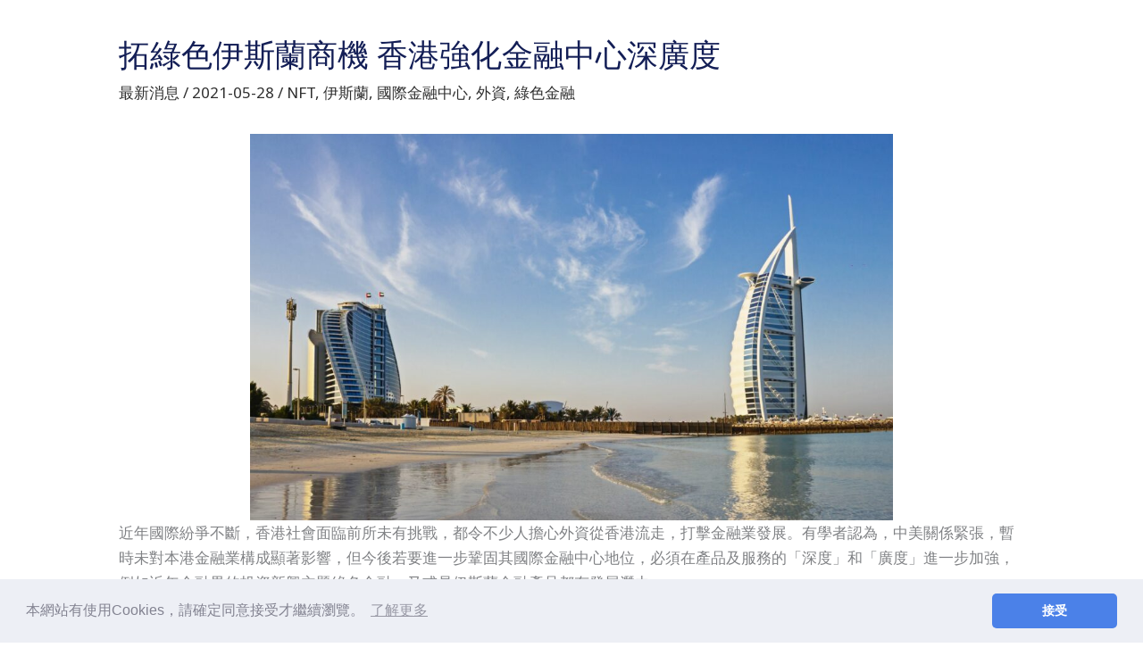

--- FILE ---
content_type: text/html; charset=UTF-8
request_url: https://finaward.mingpao.com/%E6%8B%93%E7%B6%A0%E8%89%B2%E4%BC%8A%E6%96%AF%E8%98%AD%E5%95%86%E6%A9%9F-%E9%A6%99%E6%B8%AF%E5%BC%B7%E5%8C%96%E9%87%91%E8%9E%8D%E4%B8%AD%E5%BF%83%E6%B7%B1%E5%BB%A3%E5%BA%A6/
body_size: 25127
content:
<!DOCTYPE html>
<html lang="zh-TW">
<head>
<meta charset="UTF-8">
<meta name="viewport" content="width=device-width, initial-scale=1">
	<link rel="profile" href="https://gmpg.org/xfn/11"> 
	<meta name='robots' content='index, follow, max-image-preview:large, max-snippet:-1, max-video-preview:-1' />

	<!-- This site is optimized with the Yoast SEO plugin v26.7 - https://yoast.com/wordpress/plugins/seo/ -->
	<title>拓綠色伊斯蘭商機 香港強化金融中心深廣度 - 明報卓越財經大獎</title>
<link data-rocket-preload as="style" href="https://fonts.googleapis.com/css?family=Noto%20Sans%3A400%2C700%7CMontserrat%3A700%2C%7CUbuntu&#038;subset=greek%2Clatin%2Cgreek-ext%2Cvietnamese%2Ccyrillic-ext%2Clatin-ext%2Ccyrillic&#038;display=swap" rel="preload">
<link href="https://fonts.googleapis.com/css?family=Noto%20Sans%3A400%2C700%7CMontserrat%3A700%2C%7CUbuntu&#038;subset=greek%2Clatin%2Cgreek-ext%2Cvietnamese%2Ccyrillic-ext%2Clatin-ext%2Ccyrillic&#038;display=swap" media="print" onload="this.media=&#039;all&#039;" rel="stylesheet">
<noscript><link rel="stylesheet" href="https://fonts.googleapis.com/css?family=Noto%20Sans%3A400%2C700%7CMontserrat%3A700%2C%7CUbuntu&#038;subset=greek%2Clatin%2Cgreek-ext%2Cvietnamese%2Ccyrillic-ext%2Clatin-ext%2Ccyrillic&#038;display=swap"></noscript>
	<meta name="description" content="近年國際紛爭不斷，香港社會面臨前所未有挑戰，都令不少人擔心外資從香港流走，打擊金融業發展。有學者認為，中美關係緊張，暫時未對本港金融業構成顯著影響，但今後若要進一步鞏固其國際金融中心地位，必須在產品及服務的「深度」和「廣度」進一步加強，例如近年金融界的投資新興主題綠色金融，又或是伊斯蘭金融產品都有發展潛力。" />
	<link rel="canonical" href="https://finaward.mingpao.com/拓綠色伊斯蘭商機-香港強化金融中心深廣度/" />
	<meta property="og:locale" content="zh_TW" />
	<meta property="og:type" content="article" />
	<meta property="og:title" content="拓綠色伊斯蘭商機 香港強化金融中心深廣度 - 明報卓越財經大獎" />
	<meta property="og:description" content="近年國際紛爭不斷，香港社會面臨前所未有挑戰，都令不少人擔心外資從香港流走，打擊金融業發展。有學者認為，中美關係緊張，暫時未對本港金融業構成顯著影響，但今後若要進一步鞏固其國際金融中心地位，必須在產品及服務的「深度」和「廣度」進一步加強，例如近年金融界的投資新興主題綠色金融，又或是伊斯蘭金融產品都有發展潛力。" />
	<meta property="og:url" content="https://finaward.mingpao.com/拓綠色伊斯蘭商機-香港強化金融中心深廣度/" />
	<meta property="og:site_name" content="明報卓越財經大獎" />
	<meta property="article:published_time" content="2021-05-27T20:30:00+00:00" />
	<meta property="article:modified_time" content="2021-06-25T06:06:05+00:00" />
	<meta property="og:image" content="https://finaward.mingpao.com/wp-content/uploads/2021/05/19325665_m-scaled-e1622107595526.jpg" />
	<meta property="og:image:width" content="720" />
	<meta property="og:image:height" content="433" />
	<meta property="og:image:type" content="image/jpeg" />
	<meta name="author" content="Lo Cyrus" />
	<meta name="twitter:card" content="summary_large_image" />
	<meta name="twitter:label1" content="作者:" />
	<meta name="twitter:data1" content="Lo Cyrus" />
	<meta name="twitter:label2" content="預估閱讀時間" />
	<meta name="twitter:data2" content="2 分鐘" />
	<!-- / Yoast SEO plugin. -->


<link rel='dns-prefetch' href='//static.addtoany.com' />
<link rel='dns-prefetch' href='//fonts.googleapis.com' />
<link href='https://fonts.gstatic.com' crossorigin rel='preconnect' />
<link rel="alternate" type="application/rss+xml" title="訂閱《明報卓越財經大獎》&raquo; 資訊提供" href="https://finaward.mingpao.com/feed/" />
<link rel="alternate" type="application/rss+xml" title="訂閱《明報卓越財經大獎》&raquo; 留言的資訊提供" href="https://finaward.mingpao.com/comments/feed/" />
<link rel="alternate" type="application/rss+xml" title="訂閱《明報卓越財經大獎 》&raquo;〈拓綠色伊斯蘭商機 香港強化金融中心深廣度〉留言的資訊提供" href="https://finaward.mingpao.com/%e6%8b%93%e7%b6%a0%e8%89%b2%e4%bc%8a%e6%96%af%e8%98%ad%e5%95%86%e6%a9%9f-%e9%a6%99%e6%b8%af%e5%bc%b7%e5%8c%96%e9%87%91%e8%9e%8d%e4%b8%ad%e5%bf%83%e6%b7%b1%e5%bb%a3%e5%ba%a6/feed/" />
<link rel="alternate" title="oEmbed (JSON)" type="application/json+oembed" href="https://finaward.mingpao.com/wp-json/oembed/1.0/embed?url=https%3A%2F%2Ffinaward.mingpao.com%2F%25e6%258b%2593%25e7%25b6%25a0%25e8%2589%25b2%25e4%25bc%258a%25e6%2596%25af%25e8%2598%25ad%25e5%2595%2586%25e6%25a9%259f-%25e9%25a6%2599%25e6%25b8%25af%25e5%25bc%25b7%25e5%258c%2596%25e9%2587%2591%25e8%259e%258d%25e4%25b8%25ad%25e5%25bf%2583%25e6%25b7%25b1%25e5%25bb%25a3%25e5%25ba%25a6%2F" />
<link rel="alternate" title="oEmbed (XML)" type="text/xml+oembed" href="https://finaward.mingpao.com/wp-json/oembed/1.0/embed?url=https%3A%2F%2Ffinaward.mingpao.com%2F%25e6%258b%2593%25e7%25b6%25a0%25e8%2589%25b2%25e4%25bc%258a%25e6%2596%25af%25e8%2598%25ad%25e5%2595%2586%25e6%25a9%259f-%25e9%25a6%2599%25e6%25b8%25af%25e5%25bc%25b7%25e5%258c%2596%25e9%2587%2591%25e8%259e%258d%25e4%25b8%25ad%25e5%25bf%2583%25e6%25b7%25b1%25e5%25bb%25a3%25e5%25ba%25a6%2F&#038;format=xml" />
<style id='wp-img-auto-sizes-contain-inline-css'>
img:is([sizes=auto i],[sizes^="auto," i]){contain-intrinsic-size:3000px 1500px}
/*# sourceURL=wp-img-auto-sizes-contain-inline-css */
</style>
<link rel='stylesheet' id='astra-theme-css-css' href='https://finaward.mingpao.com/wp-content/themes/astra/assets/css/minified/frontend.min.css?ver=4.12.0' media='all' />
<style id='astra-theme-css-inline-css'>
.ast-no-sidebar .entry-content .alignfull {margin-left: calc( -50vw + 50%);margin-right: calc( -50vw + 50%);max-width: 100vw;width: 100vw;}.ast-no-sidebar .entry-content .alignwide {margin-left: calc(-41vw + 50%);margin-right: calc(-41vw + 50%);max-width: unset;width: unset;}.ast-no-sidebar .entry-content .alignfull .alignfull,.ast-no-sidebar .entry-content .alignfull .alignwide,.ast-no-sidebar .entry-content .alignwide .alignfull,.ast-no-sidebar .entry-content .alignwide .alignwide,.ast-no-sidebar .entry-content .wp-block-column .alignfull,.ast-no-sidebar .entry-content .wp-block-column .alignwide{width: 100%;margin-left: auto;margin-right: auto;}.wp-block-gallery,.blocks-gallery-grid {margin: 0;}.wp-block-separator {max-width: 100px;}.wp-block-separator.is-style-wide,.wp-block-separator.is-style-dots {max-width: none;}.entry-content .has-2-columns .wp-block-column:first-child {padding-right: 10px;}.entry-content .has-2-columns .wp-block-column:last-child {padding-left: 10px;}@media (max-width: 782px) {.entry-content .wp-block-columns .wp-block-column {flex-basis: 100%;}.entry-content .has-2-columns .wp-block-column:first-child {padding-right: 0;}.entry-content .has-2-columns .wp-block-column:last-child {padding-left: 0;}}body .entry-content .wp-block-latest-posts {margin-left: 0;}body .entry-content .wp-block-latest-posts li {list-style: none;}.ast-no-sidebar .ast-container .entry-content .wp-block-latest-posts {margin-left: 0;}.ast-header-break-point .entry-content .alignwide {margin-left: auto;margin-right: auto;}.entry-content .blocks-gallery-item img {margin-bottom: auto;}.wp-block-pullquote {border-top: 4px solid #555d66;border-bottom: 4px solid #555d66;color: #40464d;}:root{--ast-post-nav-space:0;--ast-container-default-xlg-padding:6.67em;--ast-container-default-lg-padding:5.67em;--ast-container-default-slg-padding:4.34em;--ast-container-default-md-padding:3.34em;--ast-container-default-sm-padding:6.67em;--ast-container-default-xs-padding:2.4em;--ast-container-default-xxs-padding:1.4em;--ast-code-block-background:#EEEEEE;--ast-comment-inputs-background:#FAFAFA;--ast-normal-container-width:1400px;--ast-narrow-container-width:750px;--ast-blog-title-font-weight:normal;--ast-blog-meta-weight:inherit;--ast-global-color-primary:var(--ast-global-color-5);--ast-global-color-secondary:var(--ast-global-color-4);--ast-global-color-alternate-background:var(--ast-global-color-7);--ast-global-color-subtle-background:var(--ast-global-color-6);--ast-bg-style-guide:var( --ast-global-color-secondary,--ast-global-color-5 );--ast-shadow-style-guide:0px 0px 4px 0 #00000057;--ast-global-dark-bg-style:#fff;--ast-global-dark-lfs:#fbfbfb;--ast-widget-bg-color:#fafafa;--ast-wc-container-head-bg-color:#fbfbfb;--ast-title-layout-bg:#eeeeee;--ast-search-border-color:#e7e7e7;--ast-lifter-hover-bg:#e6e6e6;--ast-gallery-block-color:#000;--srfm-color-input-label:var(--ast-global-color-2);}html{font-size:106.25%;}a,.page-title{color:#2f2f2f;}a:hover,a:focus{color:#131e56;}body,button,input,select,textarea,.ast-button,.ast-custom-button{font-family:'Noto Sans',sans-serif;font-weight:400;font-size:17px;font-size:1rem;line-height:var(--ast-body-line-height,1.7em);}blockquote{color:#000000;}h1,h2,h3,h4,h5,h6,.entry-content :where(h1,h2,h3,h4,h5,h6),.site-title,.site-title a{font-family:'Montserrat',sans-serif;font-weight:700;}.ast-site-identity .site-title a{color:var(--ast-global-color-2);}.site-title{font-size:22px;font-size:1.2941176470588rem;display:block;}header .custom-logo-link img{max-width:120px;width:120px;}.astra-logo-svg{width:120px;}.site-header .site-description{font-size:15px;font-size:0.88235294117647rem;display:none;}.entry-title{font-size:30px;font-size:1.7647058823529rem;}.archive .ast-article-post .ast-article-inner,.blog .ast-article-post .ast-article-inner,.archive .ast-article-post .ast-article-inner:hover,.blog .ast-article-post .ast-article-inner:hover{overflow:hidden;}h1,.entry-content :where(h1){font-size:64px;font-size:3.7647058823529rem;font-family:'Montserrat',sans-serif;line-height:1.4em;}h2,.entry-content :where(h2){font-size:40px;font-size:2.3529411764706rem;font-family:'Montserrat',sans-serif;line-height:1.3em;}h3,.entry-content :where(h3){font-size:24px;font-size:1.4117647058824rem;font-family:'Montserrat',sans-serif;line-height:1.3em;}h4,.entry-content :where(h4){font-size:20px;font-size:1.1764705882353rem;line-height:1.2em;font-family:'Montserrat',sans-serif;}h5,.entry-content :where(h5){font-size:18px;font-size:1.0588235294118rem;line-height:1.2em;font-family:'Montserrat',sans-serif;}h6,.entry-content :where(h6){font-size:15px;font-size:0.88235294117647rem;line-height:1.25em;font-family:'Montserrat',sans-serif;}::selection{background-color:#ffffff;color:#000000;}body,h1,h2,h3,h4,h5,h6,.entry-title a,.entry-content :where(h1,h2,h3,h4,h5,h6){color:#2f2f2f;}.tagcloud a:hover,.tagcloud a:focus,.tagcloud a.current-item{color:#ffffff;border-color:#2f2f2f;background-color:#2f2f2f;}input:focus,input[type="text"]:focus,input[type="email"]:focus,input[type="url"]:focus,input[type="password"]:focus,input[type="reset"]:focus,input[type="search"]:focus,textarea:focus{border-color:#2f2f2f;}input[type="radio"]:checked,input[type=reset],input[type="checkbox"]:checked,input[type="checkbox"]:hover:checked,input[type="checkbox"]:focus:checked,input[type=range]::-webkit-slider-thumb{border-color:#2f2f2f;background-color:#2f2f2f;box-shadow:none;}.site-footer a:hover + .post-count,.site-footer a:focus + .post-count{background:#2f2f2f;border-color:#2f2f2f;}.single .nav-links .nav-previous,.single .nav-links .nav-next{color:#2f2f2f;}.entry-meta,.entry-meta *{line-height:1.45;color:#2f2f2f;}.entry-meta a:not(.ast-button):hover,.entry-meta a:not(.ast-button):hover *,.entry-meta a:not(.ast-button):focus,.entry-meta a:not(.ast-button):focus *,.page-links > .page-link,.page-links .page-link:hover,.post-navigation a:hover{color:#131e56;}#cat option,.secondary .calendar_wrap thead a,.secondary .calendar_wrap thead a:visited{color:#2f2f2f;}.secondary .calendar_wrap #today,.ast-progress-val span{background:#2f2f2f;}.secondary a:hover + .post-count,.secondary a:focus + .post-count{background:#2f2f2f;border-color:#2f2f2f;}.calendar_wrap #today > a{color:#ffffff;}.page-links .page-link,.single .post-navigation a{color:#2f2f2f;}.ast-search-menu-icon .search-form button.search-submit{padding:0 4px;}.ast-search-menu-icon form.search-form{padding-right:0;}.ast-search-menu-icon.slide-search input.search-field{width:0;}.ast-header-search .ast-search-menu-icon.ast-dropdown-active .search-form,.ast-header-search .ast-search-menu-icon.ast-dropdown-active .search-field:focus{transition:all 0.2s;}.search-form input.search-field:focus{outline:none;}.widget-title,.widget .wp-block-heading{font-size:24px;font-size:1.4117647058824rem;color:#2f2f2f;}.ast-search-menu-icon.slide-search a:focus-visible:focus-visible,.astra-search-icon:focus-visible,#close:focus-visible,a:focus-visible,.ast-menu-toggle:focus-visible,.site .skip-link:focus-visible,.wp-block-loginout input:focus-visible,.wp-block-search.wp-block-search__button-inside .wp-block-search__inside-wrapper,.ast-header-navigation-arrow:focus-visible,.ast-orders-table__row .ast-orders-table__cell:focus-visible,a#ast-apply-coupon:focus-visible,#ast-apply-coupon:focus-visible,#close:focus-visible,.button.search-submit:focus-visible,#search_submit:focus,.normal-search:focus-visible,.ast-header-account-wrap:focus-visible,.astra-cart-drawer-close:focus,.ast-single-variation:focus,.ast-button:focus,.ast-builder-button-wrap:has(.ast-custom-button-link:focus),.ast-builder-button-wrap .ast-custom-button-link:focus{outline-style:dotted;outline-color:inherit;outline-width:thin;}input:focus,input[type="text"]:focus,input[type="email"]:focus,input[type="url"]:focus,input[type="password"]:focus,input[type="reset"]:focus,input[type="search"]:focus,input[type="number"]:focus,textarea:focus,.wp-block-search__input:focus,[data-section="section-header-mobile-trigger"] .ast-button-wrap .ast-mobile-menu-trigger-minimal:focus,.ast-mobile-popup-drawer.active .menu-toggle-close:focus,#ast-scroll-top:focus,#coupon_code:focus,#ast-coupon-code:focus{border-style:dotted;border-color:inherit;border-width:thin;}input{outline:none;}.site-logo-img img{ transition:all 0.2s linear;}body .ast-oembed-container *{position:absolute;top:0;width:100%;height:100%;left:0;}body .wp-block-embed-pocket-casts .ast-oembed-container *{position:unset;}.ast-single-post-featured-section + article {margin-top: 2em;}.site-content .ast-single-post-featured-section img {width: 100%;overflow: hidden;object-fit: cover;}.site > .ast-single-related-posts-container {margin-top: 0;}@media (min-width: 922px) {.ast-desktop .ast-container--narrow {max-width: var(--ast-narrow-container-width);margin: 0 auto;}}@media (max-width:921.9px){#ast-desktop-header{display:none;}}@media (min-width:922px){#ast-mobile-header{display:none;}}@media( max-width: 420px ) {.single .nav-links .nav-previous,.single .nav-links .nav-next {width: 100%;text-align: center;}}.wp-block-buttons.aligncenter{justify-content:center;}@media (max-width:782px){.entry-content .wp-block-columns .wp-block-column{margin-left:0px;}}.wp-block-image.aligncenter{margin-left:auto;margin-right:auto;}.wp-block-table.aligncenter{margin-left:auto;margin-right:auto;}.wp-block-buttons .wp-block-button.is-style-outline .wp-block-button__link.wp-element-button,.ast-outline-button,.wp-block-uagb-buttons-child .uagb-buttons-repeater.ast-outline-button{border-color:#e6a42e;border-top-width:2px;border-right-width:2px;border-bottom-width:2px;border-left-width:2px;font-family:inherit;font-weight:700;font-size:14px;font-size:0.82352941176471rem;line-height:1em;border-top-left-radius:30px;border-top-right-radius:30px;border-bottom-right-radius:30px;border-bottom-left-radius:30px;}.wp-block-button.is-style-outline .wp-block-button__link:hover,.wp-block-buttons .wp-block-button.is-style-outline .wp-block-button__link:focus,.wp-block-buttons .wp-block-button.is-style-outline > .wp-block-button__link:not(.has-text-color):hover,.wp-block-buttons .wp-block-button.wp-block-button__link.is-style-outline:not(.has-text-color):hover,.ast-outline-button:hover,.ast-outline-button:focus,.wp-block-uagb-buttons-child .uagb-buttons-repeater.ast-outline-button:hover,.wp-block-uagb-buttons-child .uagb-buttons-repeater.ast-outline-button:focus{background-color:#131e56;}.wp-block-button .wp-block-button__link.wp-element-button.is-style-outline:not(.has-background),.wp-block-button.is-style-outline>.wp-block-button__link.wp-element-button:not(.has-background),.ast-outline-button{background-color:#e6a42e;}.uagb-buttons-repeater.ast-outline-button{border-radius:9999px;}.entry-content[data-ast-blocks-layout] > figure{margin-bottom:1em;}.elementor-widget-container .elementor-loop-container .e-loop-item[data-elementor-type="loop-item"]{width:100%;}@media (max-width:921px){.ast-left-sidebar #content > .ast-container{display:flex;flex-direction:column-reverse;width:100%;}.ast-separate-container .ast-article-post,.ast-separate-container .ast-article-single{padding:1.5em 2.14em;}.ast-author-box img.avatar{margin:20px 0 0 0;}}@media (min-width:922px){.ast-separate-container.ast-right-sidebar #primary,.ast-separate-container.ast-left-sidebar #primary{border:0;}.search-no-results.ast-separate-container #primary{margin-bottom:4em;}}.elementor-widget-button .elementor-button{border-style:solid;text-decoration:none;border-top-width:0;border-right-width:0;border-left-width:0;border-bottom-width:0;}body .elementor-button.elementor-size-sm,body .elementor-button.elementor-size-xs,body .elementor-button.elementor-size-md,body .elementor-button.elementor-size-lg,body .elementor-button.elementor-size-xl,body .elementor-button{border-top-left-radius:30px;border-top-right-radius:30px;border-bottom-right-radius:30px;border-bottom-left-radius:30px;padding-top:17px;padding-right:40px;padding-bottom:17px;padding-left:40px;}.elementor-widget-button .elementor-button{border-color:#e6a42e;background-color:#e6a42e;}.elementor-widget-button .elementor-button:hover,.elementor-widget-button .elementor-button:focus{color:#ffffff;background-color:#131e56;border-color:#131e56;}.wp-block-button .wp-block-button__link ,.elementor-widget-button .elementor-button,.elementor-widget-button .elementor-button:visited{color:#ffffff;}.elementor-widget-button .elementor-button{font-weight:700;font-size:14px;font-size:0.82352941176471rem;line-height:1em;text-transform:uppercase;}body .elementor-button.elementor-size-sm,body .elementor-button.elementor-size-xs,body .elementor-button.elementor-size-md,body .elementor-button.elementor-size-lg,body .elementor-button.elementor-size-xl,body .elementor-button{font-size:14px;font-size:0.82352941176471rem;}.wp-block-button .wp-block-button__link:hover,.wp-block-button .wp-block-button__link:focus{color:#ffffff;background-color:#131e56;border-color:#131e56;}.elementor-widget-heading h1.elementor-heading-title{line-height:1.4em;}.elementor-widget-heading h2.elementor-heading-title{line-height:1.3em;}.elementor-widget-heading h3.elementor-heading-title{line-height:1.3em;}.elementor-widget-heading h4.elementor-heading-title{line-height:1.2em;}.elementor-widget-heading h5.elementor-heading-title{line-height:1.2em;}.elementor-widget-heading h6.elementor-heading-title{line-height:1.25em;}.wp-block-button .wp-block-button__link{border-top-width:0;border-right-width:0;border-left-width:0;border-bottom-width:0;border-color:#e6a42e;background-color:#e6a42e;color:#ffffff;font-family:inherit;font-weight:700;line-height:1em;text-transform:uppercase;font-size:14px;font-size:0.82352941176471rem;border-top-left-radius:30px;border-top-right-radius:30px;border-bottom-right-radius:30px;border-bottom-left-radius:30px;padding-top:17px;padding-right:40px;padding-bottom:17px;padding-left:40px;}.menu-toggle,button,.ast-button,.ast-custom-button,.button,input#submit,input[type="button"],input[type="submit"],input[type="reset"]{border-style:solid;border-top-width:0;border-right-width:0;border-left-width:0;border-bottom-width:0;color:#ffffff;border-color:#e6a42e;background-color:#e6a42e;padding-top:17px;padding-right:40px;padding-bottom:17px;padding-left:40px;font-family:inherit;font-weight:700;font-size:14px;font-size:0.82352941176471rem;line-height:1em;text-transform:uppercase;border-top-left-radius:30px;border-top-right-radius:30px;border-bottom-right-radius:30px;border-bottom-left-radius:30px;}button:focus,.menu-toggle:hover,button:hover,.ast-button:hover,.ast-custom-button:hover .button:hover,.ast-custom-button:hover ,input[type=reset]:hover,input[type=reset]:focus,input#submit:hover,input#submit:focus,input[type="button"]:hover,input[type="button"]:focus,input[type="submit"]:hover,input[type="submit"]:focus{color:#ffffff;background-color:#131e56;border-color:#131e56;}@media (max-width:921px){.ast-mobile-header-stack .main-header-bar .ast-search-menu-icon{display:inline-block;}.ast-header-break-point.ast-header-custom-item-outside .ast-mobile-header-stack .main-header-bar .ast-search-icon{margin:0;}.ast-comment-avatar-wrap img{max-width:2.5em;}.ast-comment-meta{padding:0 1.8888em 1.3333em;}.ast-separate-container .ast-comment-list li.depth-1{padding:1.5em 2.14em;}.ast-separate-container .comment-respond{padding:2em 2.14em;}}@media (min-width:544px){.ast-container{max-width:100%;}}@media (max-width:544px){.ast-separate-container .ast-article-post,.ast-separate-container .ast-article-single,.ast-separate-container .comments-title,.ast-separate-container .ast-archive-description{padding:1.5em 1em;}.ast-separate-container #content .ast-container{padding-left:0.54em;padding-right:0.54em;}.ast-separate-container .ast-comment-list .bypostauthor{padding:.5em;}.ast-search-menu-icon.ast-dropdown-active .search-field{width:170px;}} #ast-mobile-header .ast-site-header-cart-li a{pointer-events:none;}body,.ast-separate-container{background-color:#ffffff;background-image:none;}.ast-no-sidebar.ast-separate-container .entry-content .alignfull {margin-left: -6.67em;margin-right: -6.67em;width: auto;}@media (max-width: 1200px) {.ast-no-sidebar.ast-separate-container .entry-content .alignfull {margin-left: -2.4em;margin-right: -2.4em;}}@media (max-width: 768px) {.ast-no-sidebar.ast-separate-container .entry-content .alignfull {margin-left: -2.14em;margin-right: -2.14em;}}@media (max-width: 544px) {.ast-no-sidebar.ast-separate-container .entry-content .alignfull {margin-left: -1em;margin-right: -1em;}}.ast-no-sidebar.ast-separate-container .entry-content .alignwide {margin-left: -20px;margin-right: -20px;}.ast-no-sidebar.ast-separate-container .entry-content .wp-block-column .alignfull,.ast-no-sidebar.ast-separate-container .entry-content .wp-block-column .alignwide {margin-left: auto;margin-right: auto;width: 100%;}@media (max-width:921px){.widget-title{font-size:28px;font-size:1.4rem;}body,button,input,select,textarea,.ast-button,.ast-custom-button{font-size:20px;font-size:1.1764705882353rem;}#secondary,#secondary button,#secondary input,#secondary select,#secondary textarea{font-size:20px;font-size:1.1764705882353rem;}.site-title{display:block;}.site-header .site-description{display:none;}h1,.entry-content :where(h1){font-size:44px;}h2,.entry-content :where(h2){font-size:32px;}h3,.entry-content :where(h3){font-size:20px;}}@media (max-width:544px){.widget-title{font-size:28px;font-size:1.4rem;}body,button,input,select,textarea,.ast-button,.ast-custom-button{font-size:20px;font-size:1.1764705882353rem;}#secondary,#secondary button,#secondary input,#secondary select,#secondary textarea{font-size:20px;font-size:1.1764705882353rem;}.site-title{font-size:20px;font-size:1.1764705882353rem;display:block;}.site-header .site-description{font-size:14px;font-size:0.82352941176471rem;display:none;}h1,.entry-content :where(h1){font-size:30px;}h2,.entry-content :where(h2){font-size:24px;}h3,.entry-content :where(h3){font-size:20px;}h4,.entry-content :where(h4){font-size:19px;font-size:1.1176470588235rem;}h5,.entry-content :where(h5){font-size:16px;font-size:0.94117647058824rem;}h6,.entry-content :where(h6){font-size:15px;font-size:0.88235294117647rem;}header .custom-logo-link img,.ast-header-break-point .site-branding img,.ast-header-break-point .custom-logo-link img{max-width:100px;width:100px;}.astra-logo-svg{width:100px;}.ast-header-break-point .site-logo-img .custom-mobile-logo-link img{max-width:100px;}}@media (max-width:544px){html{font-size:106.25%;}}@media (min-width:922px){.ast-container{max-width:1440px;}}@font-face {font-family: "Astra";src: url(https://finaward.mingpao.com/wp-content/themes/astra/assets/fonts/astra.woff) format("woff"),url(https://finaward.mingpao.com/wp-content/themes/astra/assets/fonts/astra.ttf) format("truetype"),url(https://finaward.mingpao.com/wp-content/themes/astra/assets/fonts/astra.svg#astra) format("svg");font-weight: normal;font-style: normal;font-display: fallback;}@media (min-width:922px){.single-post .site-content > .ast-container{max-width:1400px;}}@media (min-width:922px){.main-header-menu .sub-menu .menu-item.ast-left-align-sub-menu:hover > .sub-menu,.main-header-menu .sub-menu .menu-item.ast-left-align-sub-menu.focus > .sub-menu{margin-left:-0px;}}.site .comments-area{padding-bottom:3em;}.astra-icon-down_arrow::after {content: "\e900";font-family: Astra;}.astra-icon-close::after {content: "\e5cd";font-family: Astra;}.astra-icon-drag_handle::after {content: "\e25d";font-family: Astra;}.astra-icon-format_align_justify::after {content: "\e235";font-family: Astra;}.astra-icon-menu::after {content: "\e5d2";font-family: Astra;}.astra-icon-reorder::after {content: "\e8fe";font-family: Astra;}.astra-icon-search::after {content: "\e8b6";font-family: Astra;}.astra-icon-zoom_in::after {content: "\e56b";font-family: Astra;}.astra-icon-check-circle::after {content: "\e901";font-family: Astra;}.astra-icon-shopping-cart::after {content: "\f07a";font-family: Astra;}.astra-icon-shopping-bag::after {content: "\f290";font-family: Astra;}.astra-icon-shopping-basket::after {content: "\f291";font-family: Astra;}.astra-icon-circle-o::after {content: "\e903";font-family: Astra;}.astra-icon-certificate::after {content: "\e902";font-family: Astra;}blockquote {padding: 1.2em;}:root .has-ast-global-color-0-color{color:var(--ast-global-color-0);}:root .has-ast-global-color-0-background-color{background-color:var(--ast-global-color-0);}:root .wp-block-button .has-ast-global-color-0-color{color:var(--ast-global-color-0);}:root .wp-block-button .has-ast-global-color-0-background-color{background-color:var(--ast-global-color-0);}:root .has-ast-global-color-1-color{color:var(--ast-global-color-1);}:root .has-ast-global-color-1-background-color{background-color:var(--ast-global-color-1);}:root .wp-block-button .has-ast-global-color-1-color{color:var(--ast-global-color-1);}:root .wp-block-button .has-ast-global-color-1-background-color{background-color:var(--ast-global-color-1);}:root .has-ast-global-color-2-color{color:var(--ast-global-color-2);}:root .has-ast-global-color-2-background-color{background-color:var(--ast-global-color-2);}:root .wp-block-button .has-ast-global-color-2-color{color:var(--ast-global-color-2);}:root .wp-block-button .has-ast-global-color-2-background-color{background-color:var(--ast-global-color-2);}:root .has-ast-global-color-3-color{color:var(--ast-global-color-3);}:root .has-ast-global-color-3-background-color{background-color:var(--ast-global-color-3);}:root .wp-block-button .has-ast-global-color-3-color{color:var(--ast-global-color-3);}:root .wp-block-button .has-ast-global-color-3-background-color{background-color:var(--ast-global-color-3);}:root .has-ast-global-color-4-color{color:var(--ast-global-color-4);}:root .has-ast-global-color-4-background-color{background-color:var(--ast-global-color-4);}:root .wp-block-button .has-ast-global-color-4-color{color:var(--ast-global-color-4);}:root .wp-block-button .has-ast-global-color-4-background-color{background-color:var(--ast-global-color-4);}:root .has-ast-global-color-5-color{color:var(--ast-global-color-5);}:root .has-ast-global-color-5-background-color{background-color:var(--ast-global-color-5);}:root .wp-block-button .has-ast-global-color-5-color{color:var(--ast-global-color-5);}:root .wp-block-button .has-ast-global-color-5-background-color{background-color:var(--ast-global-color-5);}:root .has-ast-global-color-6-color{color:var(--ast-global-color-6);}:root .has-ast-global-color-6-background-color{background-color:var(--ast-global-color-6);}:root .wp-block-button .has-ast-global-color-6-color{color:var(--ast-global-color-6);}:root .wp-block-button .has-ast-global-color-6-background-color{background-color:var(--ast-global-color-6);}:root .has-ast-global-color-7-color{color:var(--ast-global-color-7);}:root .has-ast-global-color-7-background-color{background-color:var(--ast-global-color-7);}:root .wp-block-button .has-ast-global-color-7-color{color:var(--ast-global-color-7);}:root .wp-block-button .has-ast-global-color-7-background-color{background-color:var(--ast-global-color-7);}:root .has-ast-global-color-8-color{color:var(--ast-global-color-8);}:root .has-ast-global-color-8-background-color{background-color:var(--ast-global-color-8);}:root .wp-block-button .has-ast-global-color-8-color{color:var(--ast-global-color-8);}:root .wp-block-button .has-ast-global-color-8-background-color{background-color:var(--ast-global-color-8);}:root{--ast-global-color-0:#0170B9;--ast-global-color-1:#3a3a3a;--ast-global-color-2:#3a3a3a;--ast-global-color-3:#4B4F58;--ast-global-color-4:#F5F5F5;--ast-global-color-5:#FFFFFF;--ast-global-color-6:#E5E5E5;--ast-global-color-7:#424242;--ast-global-color-8:#000000;}:root {--ast-border-color : #dddddd;}.ast-single-entry-banner {-js-display: flex;display: flex;flex-direction: column;justify-content: center;text-align: center;position: relative;background: var(--ast-title-layout-bg);}.ast-single-entry-banner[data-banner-layout="layout-1"] {max-width: 1400px;background: inherit;padding: 20px 0;}.ast-single-entry-banner[data-banner-width-type="custom"] {margin: 0 auto;width: 100%;}.ast-single-entry-banner + .site-content .entry-header {margin-bottom: 0;}.site .ast-author-avatar {--ast-author-avatar-size: ;}a.ast-underline-text {text-decoration: underline;}.ast-container > .ast-terms-link {position: relative;display: block;}a.ast-button.ast-badge-tax {padding: 4px 8px;border-radius: 3px;font-size: inherit;}header.entry-header{text-align:left;}header.entry-header .entry-title{font-size:35px;font-size:2.0588235294118rem;}header.entry-header > *:not(:last-child){margin-bottom:10px;}@media (max-width:921px){header.entry-header{text-align:left;}}@media (max-width:544px){header.entry-header{text-align:left;}}.ast-archive-entry-banner {-js-display: flex;display: flex;flex-direction: column;justify-content: center;text-align: center;position: relative;background: var(--ast-title-layout-bg);}.ast-archive-entry-banner[data-banner-width-type="custom"] {margin: 0 auto;width: 100%;}.ast-archive-entry-banner[data-banner-layout="layout-1"] {background: inherit;padding: 20px 0;text-align: left;}body.archive .ast-archive-description{max-width:1400px;width:100%;text-align:left;padding-top:3em;padding-right:3em;padding-bottom:3em;padding-left:3em;}body.archive .ast-archive-description .ast-archive-title,body.archive .ast-archive-description .ast-archive-title *{font-size:40px;font-size:2.3529411764706rem;text-transform:capitalize;}body.archive .ast-archive-description > *:not(:last-child){margin-bottom:10px;}@media (max-width:921px){body.archive .ast-archive-description{text-align:left;}}@media (max-width:544px){body.archive .ast-archive-description{text-align:left;}}.ast-breadcrumbs .trail-browse,.ast-breadcrumbs .trail-items,.ast-breadcrumbs .trail-items li{display:inline-block;margin:0;padding:0;border:none;background:inherit;text-indent:0;text-decoration:none;}.ast-breadcrumbs .trail-browse{font-size:inherit;font-style:inherit;font-weight:inherit;color:inherit;}.ast-breadcrumbs .trail-items{list-style:none;}.trail-items li::after{padding:0 0.3em;content:"\00bb";}.trail-items li:last-of-type::after{display:none;}h1,h2,h3,h4,h5,h6,.entry-content :where(h1,h2,h3,h4,h5,h6){color:#2f2f2f;}@media (max-width:921px){.ast-builder-grid-row-container.ast-builder-grid-row-tablet-3-firstrow .ast-builder-grid-row > *:first-child,.ast-builder-grid-row-container.ast-builder-grid-row-tablet-3-lastrow .ast-builder-grid-row > *:last-child{grid-column:1 / -1;}}@media (max-width:544px){.ast-builder-grid-row-container.ast-builder-grid-row-mobile-3-firstrow .ast-builder-grid-row > *:first-child,.ast-builder-grid-row-container.ast-builder-grid-row-mobile-3-lastrow .ast-builder-grid-row > *:last-child{grid-column:1 / -1;}}.site-footer{background-color:#191919;background-image:none;}.elementor-posts-container [CLASS*="ast-width-"]{width:100%;}.elementor-template-full-width .ast-container{display:block;}.elementor-screen-only,.screen-reader-text,.screen-reader-text span,.ui-helper-hidden-accessible{top:0 !important;}@media (max-width:544px){.elementor-element .elementor-wc-products .woocommerce[class*="columns-"] ul.products li.product{width:auto;margin:0;}.elementor-element .woocommerce .woocommerce-result-count{float:none;}}.ast-header-break-point .main-header-bar{border-bottom-width:0px;}@media (min-width:922px){.main-header-bar{border-bottom-width:0px;}}.main-header-menu .menu-item, #astra-footer-menu .menu-item, .main-header-bar .ast-masthead-custom-menu-items{-js-display:flex;display:flex;-webkit-box-pack:center;-webkit-justify-content:center;-moz-box-pack:center;-ms-flex-pack:center;justify-content:center;-webkit-box-orient:vertical;-webkit-box-direction:normal;-webkit-flex-direction:column;-moz-box-orient:vertical;-moz-box-direction:normal;-ms-flex-direction:column;flex-direction:column;}.main-header-menu > .menu-item > .menu-link, #astra-footer-menu > .menu-item > .menu-link{height:100%;-webkit-box-align:center;-webkit-align-items:center;-moz-box-align:center;-ms-flex-align:center;align-items:center;-js-display:flex;display:flex;}.header-main-layout-1 .ast-flex.main-header-container, .header-main-layout-3 .ast-flex.main-header-container{-webkit-align-content:center;-ms-flex-line-pack:center;align-content:center;-webkit-box-align:center;-webkit-align-items:center;-moz-box-align:center;-ms-flex-align:center;align-items:center;}.main-header-menu .sub-menu .menu-item.menu-item-has-children > .menu-link:after{position:absolute;right:1em;top:50%;transform:translate(0,-50%) rotate(270deg);}.ast-header-break-point .main-header-bar .main-header-bar-navigation .page_item_has_children > .ast-menu-toggle::before, .ast-header-break-point .main-header-bar .main-header-bar-navigation .menu-item-has-children > .ast-menu-toggle::before, .ast-mobile-popup-drawer .main-header-bar-navigation .menu-item-has-children>.ast-menu-toggle::before, .ast-header-break-point .ast-mobile-header-wrap .main-header-bar-navigation .menu-item-has-children > .ast-menu-toggle::before{font-weight:bold;content:"\e900";font-family:Astra;text-decoration:inherit;display:inline-block;}.ast-header-break-point .main-navigation ul.sub-menu .menu-item .menu-link:before{content:"\e900";font-family:Astra;font-size:.65em;text-decoration:inherit;display:inline-block;transform:translate(0, -2px) rotateZ(270deg);margin-right:5px;}.widget_search .search-form:after{font-family:Astra;font-size:1.2em;font-weight:normal;content:"\e8b6";position:absolute;top:50%;right:15px;transform:translate(0, -50%);}.astra-search-icon::before{content:"\e8b6";font-family:Astra;font-style:normal;font-weight:normal;text-decoration:inherit;text-align:center;-webkit-font-smoothing:antialiased;-moz-osx-font-smoothing:grayscale;z-index:3;}.main-header-bar .main-header-bar-navigation .page_item_has_children > a:after, .main-header-bar .main-header-bar-navigation .menu-item-has-children > a:after, .menu-item-has-children .ast-header-navigation-arrow:after{content:"\e900";display:inline-block;font-family:Astra;font-size:.6rem;font-weight:bold;text-rendering:auto;-webkit-font-smoothing:antialiased;-moz-osx-font-smoothing:grayscale;margin-left:10px;line-height:normal;}.menu-item-has-children .sub-menu .ast-header-navigation-arrow:after{margin-left:0;}.ast-mobile-popup-drawer .main-header-bar-navigation .ast-submenu-expanded>.ast-menu-toggle::before{transform:rotateX(180deg);}.ast-header-break-point .main-header-bar-navigation .menu-item-has-children > .menu-link:after{display:none;}@media (min-width:922px){.ast-builder-menu .main-navigation > ul > li:last-child a{margin-right:0;}}.ast-separate-container .ast-article-inner{background-color:transparent;background-image:none;}.ast-separate-container .ast-article-post{background-color:var(--ast-global-color-5);}@media (max-width:921px){.ast-separate-container .ast-article-post{background-color:var(--ast-global-color-5);}}@media (max-width:544px){.ast-separate-container .ast-article-post{background-color:var(--ast-global-color-5);}}.ast-separate-container .ast-article-single:not(.ast-related-post), .ast-separate-container .error-404, .ast-separate-container .no-results, .single.ast-separate-container  .ast-author-meta, .ast-separate-container .related-posts-title-wrapper, .ast-separate-container .comments-count-wrapper, .ast-box-layout.ast-plain-container .site-content, .ast-padded-layout.ast-plain-container .site-content, .ast-separate-container .ast-archive-description, .ast-separate-container .comments-area .comment-respond, .ast-separate-container .comments-area .ast-comment-list li, .ast-separate-container .comments-area .comments-title{background-color:var(--ast-global-color-5);}@media (max-width:921px){.ast-separate-container .ast-article-single:not(.ast-related-post), .ast-separate-container .error-404, .ast-separate-container .no-results, .single.ast-separate-container  .ast-author-meta, .ast-separate-container .related-posts-title-wrapper, .ast-separate-container .comments-count-wrapper, .ast-box-layout.ast-plain-container .site-content, .ast-padded-layout.ast-plain-container .site-content, .ast-separate-container .ast-archive-description{background-color:var(--ast-global-color-5);}}@media (max-width:544px){.ast-separate-container .ast-article-single:not(.ast-related-post), .ast-separate-container .error-404, .ast-separate-container .no-results, .single.ast-separate-container  .ast-author-meta, .ast-separate-container .related-posts-title-wrapper, .ast-separate-container .comments-count-wrapper, .ast-box-layout.ast-plain-container .site-content, .ast-padded-layout.ast-plain-container .site-content, .ast-separate-container .ast-archive-description{background-color:var(--ast-global-color-5);}}.ast-separate-container.ast-two-container #secondary .widget{background-color:var(--ast-global-color-5);}@media (max-width:921px){.ast-separate-container.ast-two-container #secondary .widget{background-color:var(--ast-global-color-5);}}@media (max-width:544px){.ast-separate-container.ast-two-container #secondary .widget{background-color:var(--ast-global-color-5);}}:root{--e-global-color-astglobalcolor0:#0170B9;--e-global-color-astglobalcolor1:#3a3a3a;--e-global-color-astglobalcolor2:#3a3a3a;--e-global-color-astglobalcolor3:#4B4F58;--e-global-color-astglobalcolor4:#F5F5F5;--e-global-color-astglobalcolor5:#FFFFFF;--e-global-color-astglobalcolor6:#E5E5E5;--e-global-color-astglobalcolor7:#424242;--e-global-color-astglobalcolor8:#000000;}
/*# sourceURL=astra-theme-css-inline-css */
</style>

<link rel='stylesheet' id='astra-menu-animation-css' href='https://finaward.mingpao.com/wp-content/themes/astra/assets/css/minified/menu-animation.min.css?ver=4.12.0' media='all' />
<style id='wp-emoji-styles-inline-css'>

	img.wp-smiley, img.emoji {
		display: inline !important;
		border: none !important;
		box-shadow: none !important;
		height: 1em !important;
		width: 1em !important;
		margin: 0 0.07em !important;
		vertical-align: -0.1em !important;
		background: none !important;
		padding: 0 !important;
	}
/*# sourceURL=wp-emoji-styles-inline-css */
</style>
<link rel='stylesheet' id='wp-block-library-css' href='https://finaward.mingpao.com/wp-includes/css/dist/block-library/style.min.css?ver=6.9' media='all' />
<style id='wp-block-heading-inline-css'>
h1:where(.wp-block-heading).has-background,h2:where(.wp-block-heading).has-background,h3:where(.wp-block-heading).has-background,h4:where(.wp-block-heading).has-background,h5:where(.wp-block-heading).has-background,h6:where(.wp-block-heading).has-background{padding:1.25em 2.375em}h1.has-text-align-left[style*=writing-mode]:where([style*=vertical-lr]),h1.has-text-align-right[style*=writing-mode]:where([style*=vertical-rl]),h2.has-text-align-left[style*=writing-mode]:where([style*=vertical-lr]),h2.has-text-align-right[style*=writing-mode]:where([style*=vertical-rl]),h3.has-text-align-left[style*=writing-mode]:where([style*=vertical-lr]),h3.has-text-align-right[style*=writing-mode]:where([style*=vertical-rl]),h4.has-text-align-left[style*=writing-mode]:where([style*=vertical-lr]),h4.has-text-align-right[style*=writing-mode]:where([style*=vertical-rl]),h5.has-text-align-left[style*=writing-mode]:where([style*=vertical-lr]),h5.has-text-align-right[style*=writing-mode]:where([style*=vertical-rl]),h6.has-text-align-left[style*=writing-mode]:where([style*=vertical-lr]),h6.has-text-align-right[style*=writing-mode]:where([style*=vertical-rl]){rotate:180deg}
/*# sourceURL=https://finaward.mingpao.com/wp-includes/blocks/heading/style.min.css */
</style>
<style id='wp-block-image-inline-css'>
.wp-block-image>a,.wp-block-image>figure>a{display:inline-block}.wp-block-image img{box-sizing:border-box;height:auto;max-width:100%;vertical-align:bottom}@media not (prefers-reduced-motion){.wp-block-image img.hide{visibility:hidden}.wp-block-image img.show{animation:show-content-image .4s}}.wp-block-image[style*=border-radius] img,.wp-block-image[style*=border-radius]>a{border-radius:inherit}.wp-block-image.has-custom-border img{box-sizing:border-box}.wp-block-image.aligncenter{text-align:center}.wp-block-image.alignfull>a,.wp-block-image.alignwide>a{width:100%}.wp-block-image.alignfull img,.wp-block-image.alignwide img{height:auto;width:100%}.wp-block-image .aligncenter,.wp-block-image .alignleft,.wp-block-image .alignright,.wp-block-image.aligncenter,.wp-block-image.alignleft,.wp-block-image.alignright{display:table}.wp-block-image .aligncenter>figcaption,.wp-block-image .alignleft>figcaption,.wp-block-image .alignright>figcaption,.wp-block-image.aligncenter>figcaption,.wp-block-image.alignleft>figcaption,.wp-block-image.alignright>figcaption{caption-side:bottom;display:table-caption}.wp-block-image .alignleft{float:left;margin:.5em 1em .5em 0}.wp-block-image .alignright{float:right;margin:.5em 0 .5em 1em}.wp-block-image .aligncenter{margin-left:auto;margin-right:auto}.wp-block-image :where(figcaption){margin-bottom:1em;margin-top:.5em}.wp-block-image.is-style-circle-mask img{border-radius:9999px}@supports ((-webkit-mask-image:none) or (mask-image:none)) or (-webkit-mask-image:none){.wp-block-image.is-style-circle-mask img{border-radius:0;-webkit-mask-image:url('data:image/svg+xml;utf8,<svg viewBox="0 0 100 100" xmlns="http://www.w3.org/2000/svg"><circle cx="50" cy="50" r="50"/></svg>');mask-image:url('data:image/svg+xml;utf8,<svg viewBox="0 0 100 100" xmlns="http://www.w3.org/2000/svg"><circle cx="50" cy="50" r="50"/></svg>');mask-mode:alpha;-webkit-mask-position:center;mask-position:center;-webkit-mask-repeat:no-repeat;mask-repeat:no-repeat;-webkit-mask-size:contain;mask-size:contain}}:root :where(.wp-block-image.is-style-rounded img,.wp-block-image .is-style-rounded img){border-radius:9999px}.wp-block-image figure{margin:0}.wp-lightbox-container{display:flex;flex-direction:column;position:relative}.wp-lightbox-container img{cursor:zoom-in}.wp-lightbox-container img:hover+button{opacity:1}.wp-lightbox-container button{align-items:center;backdrop-filter:blur(16px) saturate(180%);background-color:#5a5a5a40;border:none;border-radius:4px;cursor:zoom-in;display:flex;height:20px;justify-content:center;opacity:0;padding:0;position:absolute;right:16px;text-align:center;top:16px;width:20px;z-index:100}@media not (prefers-reduced-motion){.wp-lightbox-container button{transition:opacity .2s ease}}.wp-lightbox-container button:focus-visible{outline:3px auto #5a5a5a40;outline:3px auto -webkit-focus-ring-color;outline-offset:3px}.wp-lightbox-container button:hover{cursor:pointer;opacity:1}.wp-lightbox-container button:focus{opacity:1}.wp-lightbox-container button:focus,.wp-lightbox-container button:hover,.wp-lightbox-container button:not(:hover):not(:active):not(.has-background){background-color:#5a5a5a40;border:none}.wp-lightbox-overlay{box-sizing:border-box;cursor:zoom-out;height:100vh;left:0;overflow:hidden;position:fixed;top:0;visibility:hidden;width:100%;z-index:100000}.wp-lightbox-overlay .close-button{align-items:center;cursor:pointer;display:flex;justify-content:center;min-height:40px;min-width:40px;padding:0;position:absolute;right:calc(env(safe-area-inset-right) + 16px);top:calc(env(safe-area-inset-top) + 16px);z-index:5000000}.wp-lightbox-overlay .close-button:focus,.wp-lightbox-overlay .close-button:hover,.wp-lightbox-overlay .close-button:not(:hover):not(:active):not(.has-background){background:none;border:none}.wp-lightbox-overlay .lightbox-image-container{height:var(--wp--lightbox-container-height);left:50%;overflow:hidden;position:absolute;top:50%;transform:translate(-50%,-50%);transform-origin:top left;width:var(--wp--lightbox-container-width);z-index:9999999999}.wp-lightbox-overlay .wp-block-image{align-items:center;box-sizing:border-box;display:flex;height:100%;justify-content:center;margin:0;position:relative;transform-origin:0 0;width:100%;z-index:3000000}.wp-lightbox-overlay .wp-block-image img{height:var(--wp--lightbox-image-height);min-height:var(--wp--lightbox-image-height);min-width:var(--wp--lightbox-image-width);width:var(--wp--lightbox-image-width)}.wp-lightbox-overlay .wp-block-image figcaption{display:none}.wp-lightbox-overlay button{background:none;border:none}.wp-lightbox-overlay .scrim{background-color:#fff;height:100%;opacity:.9;position:absolute;width:100%;z-index:2000000}.wp-lightbox-overlay.active{visibility:visible}@media not (prefers-reduced-motion){.wp-lightbox-overlay.active{animation:turn-on-visibility .25s both}.wp-lightbox-overlay.active img{animation:turn-on-visibility .35s both}.wp-lightbox-overlay.show-closing-animation:not(.active){animation:turn-off-visibility .35s both}.wp-lightbox-overlay.show-closing-animation:not(.active) img{animation:turn-off-visibility .25s both}.wp-lightbox-overlay.zoom.active{animation:none;opacity:1;visibility:visible}.wp-lightbox-overlay.zoom.active .lightbox-image-container{animation:lightbox-zoom-in .4s}.wp-lightbox-overlay.zoom.active .lightbox-image-container img{animation:none}.wp-lightbox-overlay.zoom.active .scrim{animation:turn-on-visibility .4s forwards}.wp-lightbox-overlay.zoom.show-closing-animation:not(.active){animation:none}.wp-lightbox-overlay.zoom.show-closing-animation:not(.active) .lightbox-image-container{animation:lightbox-zoom-out .4s}.wp-lightbox-overlay.zoom.show-closing-animation:not(.active) .lightbox-image-container img{animation:none}.wp-lightbox-overlay.zoom.show-closing-animation:not(.active) .scrim{animation:turn-off-visibility .4s forwards}}@keyframes show-content-image{0%{visibility:hidden}99%{visibility:hidden}to{visibility:visible}}@keyframes turn-on-visibility{0%{opacity:0}to{opacity:1}}@keyframes turn-off-visibility{0%{opacity:1;visibility:visible}99%{opacity:0;visibility:visible}to{opacity:0;visibility:hidden}}@keyframes lightbox-zoom-in{0%{transform:translate(calc((-100vw + var(--wp--lightbox-scrollbar-width))/2 + var(--wp--lightbox-initial-left-position)),calc(-50vh + var(--wp--lightbox-initial-top-position))) scale(var(--wp--lightbox-scale))}to{transform:translate(-50%,-50%) scale(1)}}@keyframes lightbox-zoom-out{0%{transform:translate(-50%,-50%) scale(1);visibility:visible}99%{visibility:visible}to{transform:translate(calc((-100vw + var(--wp--lightbox-scrollbar-width))/2 + var(--wp--lightbox-initial-left-position)),calc(-50vh + var(--wp--lightbox-initial-top-position))) scale(var(--wp--lightbox-scale));visibility:hidden}}
/*# sourceURL=https://finaward.mingpao.com/wp-includes/blocks/image/style.min.css */
</style>
<style id='wp-block-paragraph-inline-css'>
.is-small-text{font-size:.875em}.is-regular-text{font-size:1em}.is-large-text{font-size:2.25em}.is-larger-text{font-size:3em}.has-drop-cap:not(:focus):first-letter{float:left;font-size:8.4em;font-style:normal;font-weight:100;line-height:.68;margin:.05em .1em 0 0;text-transform:uppercase}body.rtl .has-drop-cap:not(:focus):first-letter{float:none;margin-left:.1em}p.has-drop-cap.has-background{overflow:hidden}:root :where(p.has-background){padding:1.25em 2.375em}:where(p.has-text-color:not(.has-link-color)) a{color:inherit}p.has-text-align-left[style*="writing-mode:vertical-lr"],p.has-text-align-right[style*="writing-mode:vertical-rl"]{rotate:180deg}
/*# sourceURL=https://finaward.mingpao.com/wp-includes/blocks/paragraph/style.min.css */
</style>
<style id='global-styles-inline-css'>
:root{--wp--preset--aspect-ratio--square: 1;--wp--preset--aspect-ratio--4-3: 4/3;--wp--preset--aspect-ratio--3-4: 3/4;--wp--preset--aspect-ratio--3-2: 3/2;--wp--preset--aspect-ratio--2-3: 2/3;--wp--preset--aspect-ratio--16-9: 16/9;--wp--preset--aspect-ratio--9-16: 9/16;--wp--preset--color--black: #000000;--wp--preset--color--cyan-bluish-gray: #abb8c3;--wp--preset--color--white: #ffffff;--wp--preset--color--pale-pink: #f78da7;--wp--preset--color--vivid-red: #cf2e2e;--wp--preset--color--luminous-vivid-orange: #ff6900;--wp--preset--color--luminous-vivid-amber: #fcb900;--wp--preset--color--light-green-cyan: #7bdcb5;--wp--preset--color--vivid-green-cyan: #00d084;--wp--preset--color--pale-cyan-blue: #8ed1fc;--wp--preset--color--vivid-cyan-blue: #0693e3;--wp--preset--color--vivid-purple: #9b51e0;--wp--preset--color--ast-global-color-0: var(--ast-global-color-0);--wp--preset--color--ast-global-color-1: var(--ast-global-color-1);--wp--preset--color--ast-global-color-2: var(--ast-global-color-2);--wp--preset--color--ast-global-color-3: var(--ast-global-color-3);--wp--preset--color--ast-global-color-4: var(--ast-global-color-4);--wp--preset--color--ast-global-color-5: var(--ast-global-color-5);--wp--preset--color--ast-global-color-6: var(--ast-global-color-6);--wp--preset--color--ast-global-color-7: var(--ast-global-color-7);--wp--preset--color--ast-global-color-8: var(--ast-global-color-8);--wp--preset--gradient--vivid-cyan-blue-to-vivid-purple: linear-gradient(135deg,rgb(6,147,227) 0%,rgb(155,81,224) 100%);--wp--preset--gradient--light-green-cyan-to-vivid-green-cyan: linear-gradient(135deg,rgb(122,220,180) 0%,rgb(0,208,130) 100%);--wp--preset--gradient--luminous-vivid-amber-to-luminous-vivid-orange: linear-gradient(135deg,rgb(252,185,0) 0%,rgb(255,105,0) 100%);--wp--preset--gradient--luminous-vivid-orange-to-vivid-red: linear-gradient(135deg,rgb(255,105,0) 0%,rgb(207,46,46) 100%);--wp--preset--gradient--very-light-gray-to-cyan-bluish-gray: linear-gradient(135deg,rgb(238,238,238) 0%,rgb(169,184,195) 100%);--wp--preset--gradient--cool-to-warm-spectrum: linear-gradient(135deg,rgb(74,234,220) 0%,rgb(151,120,209) 20%,rgb(207,42,186) 40%,rgb(238,44,130) 60%,rgb(251,105,98) 80%,rgb(254,248,76) 100%);--wp--preset--gradient--blush-light-purple: linear-gradient(135deg,rgb(255,206,236) 0%,rgb(152,150,240) 100%);--wp--preset--gradient--blush-bordeaux: linear-gradient(135deg,rgb(254,205,165) 0%,rgb(254,45,45) 50%,rgb(107,0,62) 100%);--wp--preset--gradient--luminous-dusk: linear-gradient(135deg,rgb(255,203,112) 0%,rgb(199,81,192) 50%,rgb(65,88,208) 100%);--wp--preset--gradient--pale-ocean: linear-gradient(135deg,rgb(255,245,203) 0%,rgb(182,227,212) 50%,rgb(51,167,181) 100%);--wp--preset--gradient--electric-grass: linear-gradient(135deg,rgb(202,248,128) 0%,rgb(113,206,126) 100%);--wp--preset--gradient--midnight: linear-gradient(135deg,rgb(2,3,129) 0%,rgb(40,116,252) 100%);--wp--preset--font-size--small: 13px;--wp--preset--font-size--medium: 20px;--wp--preset--font-size--large: 36px;--wp--preset--font-size--x-large: 42px;--wp--preset--spacing--20: 0.44rem;--wp--preset--spacing--30: 0.67rem;--wp--preset--spacing--40: 1rem;--wp--preset--spacing--50: 1.5rem;--wp--preset--spacing--60: 2.25rem;--wp--preset--spacing--70: 3.38rem;--wp--preset--spacing--80: 5.06rem;--wp--preset--shadow--natural: 6px 6px 9px rgba(0, 0, 0, 0.2);--wp--preset--shadow--deep: 12px 12px 50px rgba(0, 0, 0, 0.4);--wp--preset--shadow--sharp: 6px 6px 0px rgba(0, 0, 0, 0.2);--wp--preset--shadow--outlined: 6px 6px 0px -3px rgb(255, 255, 255), 6px 6px rgb(0, 0, 0);--wp--preset--shadow--crisp: 6px 6px 0px rgb(0, 0, 0);}:root { --wp--style--global--content-size: var(--wp--custom--ast-content-width-size);--wp--style--global--wide-size: var(--wp--custom--ast-wide-width-size); }:where(body) { margin: 0; }.wp-site-blocks > .alignleft { float: left; margin-right: 2em; }.wp-site-blocks > .alignright { float: right; margin-left: 2em; }.wp-site-blocks > .aligncenter { justify-content: center; margin-left: auto; margin-right: auto; }:where(.wp-site-blocks) > * { margin-block-start: 24px; margin-block-end: 0; }:where(.wp-site-blocks) > :first-child { margin-block-start: 0; }:where(.wp-site-blocks) > :last-child { margin-block-end: 0; }:root { --wp--style--block-gap: 24px; }:root :where(.is-layout-flow) > :first-child{margin-block-start: 0;}:root :where(.is-layout-flow) > :last-child{margin-block-end: 0;}:root :where(.is-layout-flow) > *{margin-block-start: 24px;margin-block-end: 0;}:root :where(.is-layout-constrained) > :first-child{margin-block-start: 0;}:root :where(.is-layout-constrained) > :last-child{margin-block-end: 0;}:root :where(.is-layout-constrained) > *{margin-block-start: 24px;margin-block-end: 0;}:root :where(.is-layout-flex){gap: 24px;}:root :where(.is-layout-grid){gap: 24px;}.is-layout-flow > .alignleft{float: left;margin-inline-start: 0;margin-inline-end: 2em;}.is-layout-flow > .alignright{float: right;margin-inline-start: 2em;margin-inline-end: 0;}.is-layout-flow > .aligncenter{margin-left: auto !important;margin-right: auto !important;}.is-layout-constrained > .alignleft{float: left;margin-inline-start: 0;margin-inline-end: 2em;}.is-layout-constrained > .alignright{float: right;margin-inline-start: 2em;margin-inline-end: 0;}.is-layout-constrained > .aligncenter{margin-left: auto !important;margin-right: auto !important;}.is-layout-constrained > :where(:not(.alignleft):not(.alignright):not(.alignfull)){max-width: var(--wp--style--global--content-size);margin-left: auto !important;margin-right: auto !important;}.is-layout-constrained > .alignwide{max-width: var(--wp--style--global--wide-size);}body .is-layout-flex{display: flex;}.is-layout-flex{flex-wrap: wrap;align-items: center;}.is-layout-flex > :is(*, div){margin: 0;}body .is-layout-grid{display: grid;}.is-layout-grid > :is(*, div){margin: 0;}body{padding-top: 0px;padding-right: 0px;padding-bottom: 0px;padding-left: 0px;}a:where(:not(.wp-element-button)){text-decoration: none;}:root :where(.wp-element-button, .wp-block-button__link){background-color: #32373c;border-width: 0;color: #fff;font-family: inherit;font-size: inherit;font-style: inherit;font-weight: inherit;letter-spacing: inherit;line-height: inherit;padding-top: calc(0.667em + 2px);padding-right: calc(1.333em + 2px);padding-bottom: calc(0.667em + 2px);padding-left: calc(1.333em + 2px);text-decoration: none;text-transform: inherit;}.has-black-color{color: var(--wp--preset--color--black) !important;}.has-cyan-bluish-gray-color{color: var(--wp--preset--color--cyan-bluish-gray) !important;}.has-white-color{color: var(--wp--preset--color--white) !important;}.has-pale-pink-color{color: var(--wp--preset--color--pale-pink) !important;}.has-vivid-red-color{color: var(--wp--preset--color--vivid-red) !important;}.has-luminous-vivid-orange-color{color: var(--wp--preset--color--luminous-vivid-orange) !important;}.has-luminous-vivid-amber-color{color: var(--wp--preset--color--luminous-vivid-amber) !important;}.has-light-green-cyan-color{color: var(--wp--preset--color--light-green-cyan) !important;}.has-vivid-green-cyan-color{color: var(--wp--preset--color--vivid-green-cyan) !important;}.has-pale-cyan-blue-color{color: var(--wp--preset--color--pale-cyan-blue) !important;}.has-vivid-cyan-blue-color{color: var(--wp--preset--color--vivid-cyan-blue) !important;}.has-vivid-purple-color{color: var(--wp--preset--color--vivid-purple) !important;}.has-ast-global-color-0-color{color: var(--wp--preset--color--ast-global-color-0) !important;}.has-ast-global-color-1-color{color: var(--wp--preset--color--ast-global-color-1) !important;}.has-ast-global-color-2-color{color: var(--wp--preset--color--ast-global-color-2) !important;}.has-ast-global-color-3-color{color: var(--wp--preset--color--ast-global-color-3) !important;}.has-ast-global-color-4-color{color: var(--wp--preset--color--ast-global-color-4) !important;}.has-ast-global-color-5-color{color: var(--wp--preset--color--ast-global-color-5) !important;}.has-ast-global-color-6-color{color: var(--wp--preset--color--ast-global-color-6) !important;}.has-ast-global-color-7-color{color: var(--wp--preset--color--ast-global-color-7) !important;}.has-ast-global-color-8-color{color: var(--wp--preset--color--ast-global-color-8) !important;}.has-black-background-color{background-color: var(--wp--preset--color--black) !important;}.has-cyan-bluish-gray-background-color{background-color: var(--wp--preset--color--cyan-bluish-gray) !important;}.has-white-background-color{background-color: var(--wp--preset--color--white) !important;}.has-pale-pink-background-color{background-color: var(--wp--preset--color--pale-pink) !important;}.has-vivid-red-background-color{background-color: var(--wp--preset--color--vivid-red) !important;}.has-luminous-vivid-orange-background-color{background-color: var(--wp--preset--color--luminous-vivid-orange) !important;}.has-luminous-vivid-amber-background-color{background-color: var(--wp--preset--color--luminous-vivid-amber) !important;}.has-light-green-cyan-background-color{background-color: var(--wp--preset--color--light-green-cyan) !important;}.has-vivid-green-cyan-background-color{background-color: var(--wp--preset--color--vivid-green-cyan) !important;}.has-pale-cyan-blue-background-color{background-color: var(--wp--preset--color--pale-cyan-blue) !important;}.has-vivid-cyan-blue-background-color{background-color: var(--wp--preset--color--vivid-cyan-blue) !important;}.has-vivid-purple-background-color{background-color: var(--wp--preset--color--vivid-purple) !important;}.has-ast-global-color-0-background-color{background-color: var(--wp--preset--color--ast-global-color-0) !important;}.has-ast-global-color-1-background-color{background-color: var(--wp--preset--color--ast-global-color-1) !important;}.has-ast-global-color-2-background-color{background-color: var(--wp--preset--color--ast-global-color-2) !important;}.has-ast-global-color-3-background-color{background-color: var(--wp--preset--color--ast-global-color-3) !important;}.has-ast-global-color-4-background-color{background-color: var(--wp--preset--color--ast-global-color-4) !important;}.has-ast-global-color-5-background-color{background-color: var(--wp--preset--color--ast-global-color-5) !important;}.has-ast-global-color-6-background-color{background-color: var(--wp--preset--color--ast-global-color-6) !important;}.has-ast-global-color-7-background-color{background-color: var(--wp--preset--color--ast-global-color-7) !important;}.has-ast-global-color-8-background-color{background-color: var(--wp--preset--color--ast-global-color-8) !important;}.has-black-border-color{border-color: var(--wp--preset--color--black) !important;}.has-cyan-bluish-gray-border-color{border-color: var(--wp--preset--color--cyan-bluish-gray) !important;}.has-white-border-color{border-color: var(--wp--preset--color--white) !important;}.has-pale-pink-border-color{border-color: var(--wp--preset--color--pale-pink) !important;}.has-vivid-red-border-color{border-color: var(--wp--preset--color--vivid-red) !important;}.has-luminous-vivid-orange-border-color{border-color: var(--wp--preset--color--luminous-vivid-orange) !important;}.has-luminous-vivid-amber-border-color{border-color: var(--wp--preset--color--luminous-vivid-amber) !important;}.has-light-green-cyan-border-color{border-color: var(--wp--preset--color--light-green-cyan) !important;}.has-vivid-green-cyan-border-color{border-color: var(--wp--preset--color--vivid-green-cyan) !important;}.has-pale-cyan-blue-border-color{border-color: var(--wp--preset--color--pale-cyan-blue) !important;}.has-vivid-cyan-blue-border-color{border-color: var(--wp--preset--color--vivid-cyan-blue) !important;}.has-vivid-purple-border-color{border-color: var(--wp--preset--color--vivid-purple) !important;}.has-ast-global-color-0-border-color{border-color: var(--wp--preset--color--ast-global-color-0) !important;}.has-ast-global-color-1-border-color{border-color: var(--wp--preset--color--ast-global-color-1) !important;}.has-ast-global-color-2-border-color{border-color: var(--wp--preset--color--ast-global-color-2) !important;}.has-ast-global-color-3-border-color{border-color: var(--wp--preset--color--ast-global-color-3) !important;}.has-ast-global-color-4-border-color{border-color: var(--wp--preset--color--ast-global-color-4) !important;}.has-ast-global-color-5-border-color{border-color: var(--wp--preset--color--ast-global-color-5) !important;}.has-ast-global-color-6-border-color{border-color: var(--wp--preset--color--ast-global-color-6) !important;}.has-ast-global-color-7-border-color{border-color: var(--wp--preset--color--ast-global-color-7) !important;}.has-ast-global-color-8-border-color{border-color: var(--wp--preset--color--ast-global-color-8) !important;}.has-vivid-cyan-blue-to-vivid-purple-gradient-background{background: var(--wp--preset--gradient--vivid-cyan-blue-to-vivid-purple) !important;}.has-light-green-cyan-to-vivid-green-cyan-gradient-background{background: var(--wp--preset--gradient--light-green-cyan-to-vivid-green-cyan) !important;}.has-luminous-vivid-amber-to-luminous-vivid-orange-gradient-background{background: var(--wp--preset--gradient--luminous-vivid-amber-to-luminous-vivid-orange) !important;}.has-luminous-vivid-orange-to-vivid-red-gradient-background{background: var(--wp--preset--gradient--luminous-vivid-orange-to-vivid-red) !important;}.has-very-light-gray-to-cyan-bluish-gray-gradient-background{background: var(--wp--preset--gradient--very-light-gray-to-cyan-bluish-gray) !important;}.has-cool-to-warm-spectrum-gradient-background{background: var(--wp--preset--gradient--cool-to-warm-spectrum) !important;}.has-blush-light-purple-gradient-background{background: var(--wp--preset--gradient--blush-light-purple) !important;}.has-blush-bordeaux-gradient-background{background: var(--wp--preset--gradient--blush-bordeaux) !important;}.has-luminous-dusk-gradient-background{background: var(--wp--preset--gradient--luminous-dusk) !important;}.has-pale-ocean-gradient-background{background: var(--wp--preset--gradient--pale-ocean) !important;}.has-electric-grass-gradient-background{background: var(--wp--preset--gradient--electric-grass) !important;}.has-midnight-gradient-background{background: var(--wp--preset--gradient--midnight) !important;}.has-small-font-size{font-size: var(--wp--preset--font-size--small) !important;}.has-medium-font-size{font-size: var(--wp--preset--font-size--medium) !important;}.has-large-font-size{font-size: var(--wp--preset--font-size--large) !important;}.has-x-large-font-size{font-size: var(--wp--preset--font-size--x-large) !important;}
/*# sourceURL=global-styles-inline-css */
</style>

<link rel='stylesheet' id='tnado_hidefi_styles-css' href='https://finaward.mingpao.com/wp-content/plugins/hide-featured-image-on-all-single-pagepost//tnado-styles.css?ver=6.9' media='all' />
<link rel='stylesheet' id='bwg_fonts-css' href='https://finaward.mingpao.com/wp-content/plugins/photo-gallery/css/bwg-fonts/fonts.css?ver=0.0.1' media='all' />
<link rel='stylesheet' id='sumoselect-css' href='https://finaward.mingpao.com/wp-content/plugins/photo-gallery/css/sumoselect.min.css?ver=3.4.6' media='all' />
<link rel='stylesheet' id='mCustomScrollbar-css' href='https://finaward.mingpao.com/wp-content/plugins/photo-gallery/css/jquery.mCustomScrollbar.min.css?ver=3.1.5' media='all' />

<link rel='stylesheet' id='bwg_frontend-css' href='https://finaward.mingpao.com/wp-content/plugins/photo-gallery/css/styles.min.css?ver=1.8.35' media='all' />
<link rel='stylesheet' id='recent-posts-widget-with-thumbnails-public-style-css' href='https://finaward.mingpao.com/wp-content/plugins/recent-posts-widget-with-thumbnails/public.css?ver=7.1.1' media='all' />
<link rel='stylesheet' id='addtoany-css' href='https://finaward.mingpao.com/wp-content/plugins/add-to-any/addtoany.min.css?ver=1.16' media='all' />
<style id='rocket-lazyload-inline-css'>
.rll-youtube-player{position:relative;padding-bottom:56.23%;height:0;overflow:hidden;max-width:100%;}.rll-youtube-player:focus-within{outline: 2px solid currentColor;outline-offset: 5px;}.rll-youtube-player iframe{position:absolute;top:0;left:0;width:100%;height:100%;z-index:100;background:0 0}.rll-youtube-player img{bottom:0;display:block;left:0;margin:auto;max-width:100%;width:100%;position:absolute;right:0;top:0;border:none;height:auto;-webkit-transition:.4s all;-moz-transition:.4s all;transition:.4s all}.rll-youtube-player img:hover{-webkit-filter:brightness(75%)}.rll-youtube-player .play{height:100%;width:100%;left:0;top:0;position:absolute;background:url(https://finaward.mingpao.com/wp-content/plugins/wp-rocket/assets/img/youtube.png) no-repeat center;background-color: transparent !important;cursor:pointer;border:none;}.wp-embed-responsive .wp-has-aspect-ratio .rll-youtube-player{position:absolute;padding-bottom:0;width:100%;height:100%;top:0;bottom:0;left:0;right:0}
/*# sourceURL=rocket-lazyload-inline-css */
</style>
<script src="https://finaward.mingpao.com/wp-content/themes/astra/assets/js/minified/flexibility.min.js?ver=4.12.0" id="astra-flexibility-js"></script>
<script id="astra-flexibility-js-after">
typeof flexibility !== "undefined" && flexibility(document.documentElement);
//# sourceURL=astra-flexibility-js-after
</script>
<script id="addtoany-core-js-before">
window.a2a_config=window.a2a_config||{};a2a_config.callbacks=[];a2a_config.overlays=[];a2a_config.templates={};a2a_localize = {
	Share: "分享",
	Save: "儲存",
	Subscribe: "訂閱",
	Email: "電子郵件",
	Bookmark: "書籤",
	ShowAll: "顯示全部",
	ShowLess: "顯示較少",
	FindServices: "尋找服務",
	FindAnyServiceToAddTo: "立即尋找想要新增的服務",
	PoweredBy: "開發團隊:",
	ShareViaEmail: "透過電子郵件分享",
	SubscribeViaEmail: "透過電子郵件訂閱",
	BookmarkInYourBrowser: "在瀏覽器中加入書籤",
	BookmarkInstructions: "按下 Ctrl+D 或 \u2318+D 將這個頁面加入書籤",
	AddToYourFavorites: "新增至 [我的最愛]",
	SendFromWebOrProgram: "透過任何電子郵件地址或電子郵件程式傳送",
	EmailProgram: "電子郵件程式",
	More: "進一步了解...",
	ThanksForSharing: "感謝分享！",
	ThanksForFollowing: "感謝追蹤！"
};


//# sourceURL=addtoany-core-js-before
</script>
<script defer src="https://static.addtoany.com/menu/page.js" id="addtoany-core-js"></script>
<script src="https://finaward.mingpao.com/wp-includes/js/jquery/jquery.min.js?ver=3.7.1" id="jquery-core-js"></script>
<script src="https://finaward.mingpao.com/wp-includes/js/jquery/jquery-migrate.min.js?ver=3.4.1" id="jquery-migrate-js"></script>
<script defer src="https://finaward.mingpao.com/wp-content/plugins/add-to-any/addtoany.min.js?ver=1.1" id="addtoany-jquery-js"></script>
<script src="https://finaward.mingpao.com/wp-content/plugins/photo-gallery/js/jquery.lazy.min.js?ver=1.8.35" id="bwg_lazyload-js"></script>
<script src="https://finaward.mingpao.com/wp-content/plugins/photo-gallery/js/jquery.sumoselect.min.js?ver=3.4.6" id="sumoselect-js"></script>
<script src="https://finaward.mingpao.com/wp-content/plugins/photo-gallery/js/tocca.min.js?ver=2.0.9" id="bwg_mobile-js"></script>
<script src="https://finaward.mingpao.com/wp-content/plugins/photo-gallery/js/jquery.mCustomScrollbar.concat.min.js?ver=3.1.5" id="mCustomScrollbar-js"></script>
<script src="https://finaward.mingpao.com/wp-content/plugins/photo-gallery/js/jquery.fullscreen.min.js?ver=0.6.0" id="jquery-fullscreen-js"></script>
<script id="bwg_frontend-js-extra">
var bwg_objectsL10n = {"bwg_field_required":"field is required.","bwg_mail_validation":"This is not a valid email address.","bwg_search_result":"There are no images matching your search.","bwg_select_tag":"Select Tag","bwg_order_by":"Order By","bwg_search":"Search","bwg_show_ecommerce":"Show Ecommerce","bwg_hide_ecommerce":"Hide Ecommerce","bwg_show_comments":"Show Comments","bwg_hide_comments":"Hide Comments","bwg_restore":"Restore","bwg_maximize":"Maximize","bwg_fullscreen":"Fullscreen","bwg_exit_fullscreen":"Exit Fullscreen","bwg_search_tag":"SEARCH...","bwg_tag_no_match":"No tags found","bwg_all_tags_selected":"All tags selected","bwg_tags_selected":"tags selected","play":"Play","pause":"Pause","is_pro":"","bwg_play":"Play","bwg_pause":"Pause","bwg_hide_info":"Hide info","bwg_show_info":"Show info","bwg_hide_rating":"Hide rating","bwg_show_rating":"Show rating","ok":"Ok","cancel":"Cancel","select_all":"Select all","lazy_load":"1","lazy_loader":"https://finaward.mingpao.com/wp-content/plugins/photo-gallery/images/ajax_loader.png","front_ajax":"0","bwg_tag_see_all":"see all tags","bwg_tag_see_less":"see less tags"};
//# sourceURL=bwg_frontend-js-extra
</script>
<script src="https://finaward.mingpao.com/wp-content/plugins/photo-gallery/js/scripts.min.js?ver=1.8.35" id="bwg_frontend-js"></script>
<link rel="https://api.w.org/" href="https://finaward.mingpao.com/wp-json/" /><link rel="alternate" title="JSON" type="application/json" href="https://finaward.mingpao.com/wp-json/wp/v2/posts/6745" /><link rel="EditURI" type="application/rsd+xml" title="RSD" href="https://finaward.mingpao.com/xmlrpc.php?rsd" />
<meta name="generator" content="WordPress 6.9" />
<link rel='shortlink' href='https://finaward.mingpao.com/?p=6745' />
<link rel="pingback" href="https://finaward.mingpao.com/xmlrpc.php">
<meta name="generator" content="Elementor 3.31.1; features: additional_custom_breakpoints, e_element_cache; settings: css_print_method-external, google_font-enabled, font_display-auto">
			<style>
				.e-con.e-parent:nth-of-type(n+4):not(.e-lazyloaded):not(.e-no-lazyload),
				.e-con.e-parent:nth-of-type(n+4):not(.e-lazyloaded):not(.e-no-lazyload) * {
					background-image: none !important;
				}
				@media screen and (max-height: 1024px) {
					.e-con.e-parent:nth-of-type(n+3):not(.e-lazyloaded):not(.e-no-lazyload),
					.e-con.e-parent:nth-of-type(n+3):not(.e-lazyloaded):not(.e-no-lazyload) * {
						background-image: none !important;
					}
				}
				@media screen and (max-height: 640px) {
					.e-con.e-parent:nth-of-type(n+2):not(.e-lazyloaded):not(.e-no-lazyload),
					.e-con.e-parent:nth-of-type(n+2):not(.e-lazyloaded):not(.e-no-lazyload) * {
						background-image: none !important;
					}
				}
			</style>
			<link rel="icon" href="https://finaward.mingpao.com/wp-content/uploads/2025/01/M50022_1000x1000-150x150.jpg" sizes="32x32" />
<link rel="icon" href="https://finaward.mingpao.com/wp-content/uploads/2025/01/M50022_1000x1000-300x300.jpg" sizes="192x192" />
<link rel="apple-touch-icon" href="https://finaward.mingpao.com/wp-content/uploads/2025/01/M50022_1000x1000-300x300.jpg" />
<meta name="msapplication-TileImage" content="https://finaward.mingpao.com/wp-content/uploads/2025/01/M50022_1000x1000-300x300.jpg" />
		<style id="wp-custom-css">
			/*(無效)獎項簡介_BG color_none by Leo*/
.post-4413 .ast-separate-container .ast-article-post, .ast-separate-container .ast-article-single{
		background-color:none!important;
}

/*edit by simon 20210414*/
.entry-meta
{
	/*display: none;*/
}

img.wp-post-image
{
	  float: left;
    clear: left;
		margin-right: 10px !important;
    padding: 3px !important;   
		border: 1px #CCCCCC solid;
    vertical-align: bottom;
    -webkit-box-shadow: 0 1px 2px rgb(0 0 0 / 40%);
    -moz-box-shadow: 0 1px 2px rgba(0,0,0,.4);
    box-shadow: 0 1px 2px rgb(0 0 0 / 40%);
    -webkit-border-radius: 7px;
    -moz-border-radius: 7px;
    border-radius: 7px;
	
}

.related-post .headline
{
	margin: 0!important;
}

.ast-separate-container .ast-archive-description, .ast-separate-container .ast-author-box
{
	background-color: white;
}

@media (min-width: 1201px)
{
	.ast-separate-container .ast-archive-description, .ast-separate-container .ast-author-box
	{
		padding: 5em 6.67em 0em;
	}
}


@media (min-width: 993px)
{
.ast-separate-container #primary, .ast-separate-container.ast-left-sidebar #primary, .ast-separate-container.ast-right-sidebar #primary
	{
		margin: 0em 0;
	}
		
.related-post .post-list .item .thumb img
	{
		height: 200px!important;
		object-fit: cover;
	}	
}


@media (max-width: 544px)
{
	.ast-separate-container .ast-article-post, .ast-separate-container .ast-article-single
	{
		    padding: 1.5em 1em!important;
	}
	
}


/*edit by simon 20210419*/
.ast-archive-description .ast-archive-title
{
	  color: #131E56;
    font-weight: bold;	
}

.ast-separate-container .ast-article-post, .ast-separate-container .ast-article-single
{
	padding: 2.34em 6.67em;
	
}

/*edit by simon 20210420*/
.elementor-4437 .elementor-element.elementor-element-f03154a .elementor-nav-menu--dropdown a, .elementor-4437 .elementor-element.elementor-element-f03154a .elementor-menu-toggle
{
	font-size: 18px;
	font-weight: bold;
}


.single .nav-links .nav-previous, .single .nav-links .nav-next
{
	color: #C6A66C;
}

/*edit by Leo*/
a, .page-title
{
	color: #C6A66C;		
}

.ast-separate-container .ast-article-post, .ast-separate-container .ast-article-single
{
	border-bottom: 3px solid #E6CEA3;
	
}

.ast-single-post .entry-title, .page-title
{
	color: #131E56;	
}

@media only screen and (max-width: 550px) {
	.shortvideo
	{
		height: 190px!important;
	}	
}

img.tptn_thumb
{
	  float: left;
    clear: left;
		margin-right: 10px !important;
    padding: 3px !important;   
		border: 1px #CCCCCC solid;
    vertical-align: bottom;
    -webkit-box-shadow: 0 1px 2px rgb(0 0 0 / 40%);
    -moz-box-shadow: 0 1px 2px rgba(0,0,0,.4);
    box-shadow: 0 1px 2px rgb(0 0 0 / 40%);
    -webkit-border-radius: 7px;
    -moz-border-radius: 7px;
    border-radius: 7px;	
}

/*edit by simon 20210628*/
.entry-title, .entry-title a {
    text-transform: none;
}		</style>
		<noscript><style id="rocket-lazyload-nojs-css">.rll-youtube-player, [data-lazy-src]{display:none !important;}</style></noscript><link rel='stylesheet' id='lwptoc-main-css' href='https://finaward.mingpao.com/wp-content/plugins/luckywp-table-of-contents/front/assets/main.min.css?ver=2.1.14' media='all' />
<meta name="generator" content="WP Rocket 3.19.2.1" data-wpr-features="wpr_lazyload_images wpr_lazyload_iframes wpr_preload_links wpr_desktop" /></head>

<body   class="wp-singular post-template-default single single-post postid-6745 single-format-standard wp-custom-logo wp-embed-responsive wp-theme-astra ast-desktop ast-separate-container ast-two-container ast-no-sidebar astra-4.12.0 group-blog ast-blog-single-style-1 ast-single-post ast-replace-site-logo-transparent ast-inherit-site-logo-transparent ast-hfb-header ast-normal-title-enabled elementor-default elementor-kit-442">

<a
	class="skip-link screen-reader-text"
	href="#content">
		跳至主要內容</a>

<div
class="hfeed site" id="page">
			<header
		class="site-header ast-primary-submenu-animation-fade header-main-layout-1 ast-primary-menu-enabled ast-builder-menu-toggle-icon ast-mobile-header-inline" id="masthead"   itemid="#masthead"		>
			<div data-rocket-location-hash="35f9b73a2e74fb4af6dcfecae7f17df7" id="ast-desktop-header" data-toggle-type="dropdown">
	</div> <!-- Main Header Bar Wrap -->
<div data-rocket-location-hash="e07aab6170725302678aecaaf28e2387" id="ast-mobile-header" class="ast-mobile-header-wrap " data-type="dropdown">
	</div>
		</header><!-- #masthead -->
			<div data-rocket-location-hash="595d943ee05848cdfea111ae6e6fbd83" id="content" class="site-content">
		<div data-rocket-location-hash="e8bbbd3404cbc6b2b4dd276b5e54e7db" class="ast-container">
		

	<div id="primary" class="content-area primary">

		
					<main id="main" class="site-main">
				

<article
class="post-6745 post type-post status-publish format-standard hentry category-30 tag-nft tag-123 tag-125 tag-124 tag-127 ast-article-single" id="post-6745"  >

	
	
<div class="ast-post-format- ast-no-thumb single-layout-1">

	
	
		<header class="entry-header ast-no-thumbnail">

			
			<h1 class="entry-title" >拓綠色伊斯蘭商機 香港強化金融中心深廣度</h1><div class="entry-meta"><span class="ast-terms-link"><a href="https://finaward.mingpao.com/category/%e6%9c%80%e6%96%b0%e6%b6%88%e6%81%af/" class="">最新消息</a></span> / <span class="posted-on"><span class="published" > 2021-05-28 </span></span> / <span class="ast-terms-link"><a href="https://finaward.mingpao.com/tag/nft/" class="">NFT</a>, <a href="https://finaward.mingpao.com/tag/%e4%bc%8a%e6%96%af%e8%98%ad/" class="">伊斯蘭</a>, <a href="https://finaward.mingpao.com/tag/%e5%9c%8b%e9%9a%9b%e9%87%91%e8%9e%8d%e4%b8%ad%e5%bf%83/" class="">國際金融中心</a>, <a href="https://finaward.mingpao.com/tag/%e5%a4%96%e8%b3%87/" class="">外資</a>, <a href="https://finaward.mingpao.com/tag/%e7%b6%a0%e8%89%b2%e9%87%91%e8%9e%8d/" class="">綠色金融</a></span></div>
			
		</header><!-- .entry-header -->

	
	
	<div class="entry-content clear"
		>

		
		
<div class="wp-block-image"><figure class="aligncenter size-large is-resized"><img decoding="async" src="data:image/svg+xml,%3Csvg%20xmlns='http://www.w3.org/2000/svg'%20viewBox='0%200%20720%200'%3E%3C/svg%3E" alt="綠色金融" class="wp-image-6752" width="720" data-lazy-src="https://finaward.mingpao.com/wp-content/uploads/2021/05/19325665_m-1024x616.jpg"><noscript><img decoding="async" src="https://finaward.mingpao.com/wp-content/uploads/2021/05/19325665_m-1024x616.jpg" alt="綠色金融" class="wp-image-6752" width="720"></noscript></figure></div>



<p>近年國際紛爭不斷，香港社會面臨前所未有挑戰，都令不少人擔心外資從香港流走，打擊金融業發展。有學者認為，中美關係緊張，暫時未對本港金融業構成顯著影響，但今後若要進一步鞏固其國際金融中心地位，必須在產品及服務的「深度」和「廣度」進一步加強，例如近年金融界的投資新興主題綠色金融，又或是伊斯蘭金融產品都有發展潛力。</p><div class="lwptoc lwptoc-autoWidth lwptoc-baseItems lwptoc-light lwptoc-notInherit" data-smooth-scroll="1" data-smooth-scroll-offset="24"><div class="lwptoc_i">    <div class="lwptoc_header">
        <b class="lwptoc_title">內容目錄</b>            </div>
<div class="lwptoc_items lwptoc_items-visible">
    <div class="lwptoc_itemWrap"><div class="lwptoc_item">    <a href="#qu_nian_quan_qiu_lu_se_rong_zi2690yi_mei_yuan">
                <span class="lwptoc_item_label">去年全球綠色融資2690億美元</span>
    </a>
    </div><div class="lwptoc_item">    <a href="#xu_jia_qiang_yi_si_lan_jin_rong_jiao_yu_ji_ren_cai_pei_xun">
                <span class="lwptoc_item_label">須加強伊斯蘭金融教育及人才培訓</span>
    </a>
    </div><div class="lwptoc_item">    <a href="#quan_qiu_ji_xiang_gang_lu_se_jin_rong_zui_xin_fa_zhan">
                <span class="lwptoc_item_label">全球及香港綠色金融最新發展</span>
    </a>
    </div><div class="lwptoc_item">    <a href="#guo_ji_xing_shi_zhuan_bian_duan_qi_wu_sun_xiang_gang_jin_rong_zhong_xin_de_wei">
                <span class="lwptoc_item_label">國際形勢轉變短期 無損香港金融中心地位</span>
    </a>
    </div></div></div>
</div></div>



<p>前海管理局香港事務首席聯絡官洪為民教授認為，香港作為中國連接國際市場的窗口，海外資金既想通過香港進入內地；與此同時，內地資金亦有需要透過香港投資海外。「你有錢在中國，（投資）房產、貨幣、股票也好，其實全部都在中國境內，Country Risk（國家風險）都一樣，所以內地（資金）也希望有多元資產配置。」</p>



<div class="wp-block-image"><figure class="aligncenter size-large is-resized"><img decoding="async" src="data:image/svg+xml,%3Csvg%20xmlns='http://www.w3.org/2000/svg'%20viewBox='0%200%20720%200'%3E%3C/svg%3E" alt="洪為民" class="wp-image-6746" width="720" data-lazy-src="https://finaward.mingpao.com/wp-content/uploads/2021/05/%E6%B4%AA%E7%82%BA%E6%B0%91%E5%85%88%E7%94%9FProf-Witman-Hung_2-1024x1024.jpg"><noscript><img decoding="async" src="https://finaward.mingpao.com/wp-content/uploads/2021/05/%E6%B4%AA%E7%82%BA%E6%B0%91%E5%85%88%E7%94%9FProf-Witman-Hung_2-1024x1024.jpg" alt="洪為民" class="wp-image-6746" width="720"></noscript><figcaption>前海管理局香港事務首席聯絡官洪為民教授認為，綠色金融近年愈來愈受關注，大灣區本身於環保、或是綠色債券等項目都有不少機遇，值得當局研究。</figcaption></figure></div>



<p>洪教授表示，一直以來，香港金融市場於不少範疇表現突出，如新股集資能力、保險、資產管理服務等等，都已發展相當成熟；但他認為本港金融市場在產品種類仍較為單一，偏重於股票。他舉例，綠色金融近年愈益受金融界注視，大灣區本身於環保、循環經濟、又或是綠色債券等項目都有不少機遇。另外，有如數字資產，包括NFT（Non-fungible Tokens，非同質化代幣）等等，其實都值得有關當局加快研究，推動業界發展。「好多資本希望有多啲不同產品，係量化寬鬆下，尋找如何更安全去管理部署（資產）。」洪教授說。</p>



<p>根據氣候債券倡議組織及滙豐銀行合作發表的最新報告（表一），2020年全年香港綠色債券發行金額達20.9億美元，按年雖減少18%，惟在港進行的綠色融資宗數創新高紀錄，全年共有15宗符合國際定義的綠色債券和1宗綠色貸款，反映香港去年面對疫情，發展綠色金融仍有不錯表現。</p>



<h2 class="wp-block-heading"><span id="qu_nian_quan_qiu_lu_se_rong_zi2690yi_mei_yuan"><strong>去年全球綠色融資2690億美元</strong></span></h2>



<p>現時，整個金融界、世界各地的監管機構都提倡綠色金融或可持續投資，即透過投資，為環境和社會帶來正面效益。ESG（環境、社會和企業管治）、或社會責任投資都成為業界熱話。資料顯示，去年全球發行的綠色債券及批出的綠色貸款已達到2,690億美元，至於股市方面，投資者透過「ESG指數基金及交易所買賣基金」支持綠色企業，2020年底此類指數基金及交易所基金亦達1,870億美元。</p>



<p>環境社會及企業管治基準學會創辦人龐寶林指出，即使歐洲於發展ESG起步較早，但由於標準乃國際一統，中國、以致香港仍有機會急起直追。例如香港便是全球首創，要求上市企業每年提交ESG報告，以讓投資者了解該公司在持續發展及綠色事業上的表現，再做投資決定。</p>



<div class="wp-block-image"><figure class="aligncenter size-large is-resized"><img decoding="async" src="data:image/svg+xml,%3Csvg%20xmlns='http://www.w3.org/2000/svg'%20viewBox='0%200%20720%200'%3E%3C/svg%3E" alt="龎寶林" class="wp-image-6357" width="720" data-lazy-srcset="https://finaward.mingpao.com/wp-content/uploads/2021/04/IESGB-龎寶林先生_copy.jpg 1000w, https://finaward.mingpao.com/wp-content/uploads/2021/04/IESGB-龎寶林先生_copy-300x169.jpg 300w, https://finaward.mingpao.com/wp-content/uploads/2021/04/IESGB-龎寶林先生_copy-768x432.jpg 768w" data-lazy-sizes="(max-width: 1000px) 100vw, 1000px" data-lazy-src="https://finaward.mingpao.com/wp-content/uploads/2021/04/IESGB-%E9%BE%8E%E5%AF%B6%E6%9E%97%E5%85%88%E7%94%9F_copy.jpg"><noscript><img decoding="async" src="https://finaward.mingpao.com/wp-content/uploads/2021/04/IESGB-%E9%BE%8E%E5%AF%B6%E6%9E%97%E5%85%88%E7%94%9F_copy.jpg" alt="龎寶林" class="wp-image-6357" width="720" srcset="https://finaward.mingpao.com/wp-content/uploads/2021/04/IESGB-龎寶林先生_copy.jpg 1000w, https://finaward.mingpao.com/wp-content/uploads/2021/04/IESGB-龎寶林先生_copy-300x169.jpg 300w, https://finaward.mingpao.com/wp-content/uploads/2021/04/IESGB-龎寶林先生_copy-768x432.jpg 768w" sizes="(max-width: 1000px) 100vw, 1000px"></noscript><figcaption>環境社會及企業管治基準學會創辦人龐寶林指出，即使歐洲於發展ESG起步較早，但由於標準乃國際一統，中國、以致香港仍有機會急起直追。</figcaption></figure></div>



<p>龐寶林表示，目前中國相當重視ESG的發展，因而帶來龐大的市場機遇，令本港企業有足夠時間作長線規劃，即使短期回報或不顯著，但未來商機處處、加上企業品牌地位提升，亦間接降低融資成本、長線回報可觀。「ESG，最重要是如何聯繫到你的企業盈利模式、同時要注重持久性、透過推動（企業）生態系統改變，自己慢慢發展……因為市場大，你不用心急。」</p>



<div class="wp-block-image"><figure class="aligncenter size-large is-resized"><img decoding="async" src="data:image/svg+xml,%3Csvg%20xmlns='http://www.w3.org/2000/svg'%20viewBox='0%200%20720%200'%3E%3C/svg%3E" alt="綠色金融" class="wp-image-6749" width="720" data-lazy-src="https://finaward.mingpao.com/wp-content/uploads/2021/05/103058608_m-1024x765.jpg"><noscript><img decoding="async" src="https://finaward.mingpao.com/wp-content/uploads/2021/05/103058608_m-1024x765.jpg" alt="綠色金融" class="wp-image-6749" width="720"></noscript><figcaption>目前中國相當重視ESG的發展，因而帶來龐大的市場機遇，令本港企業有足夠時間作長線規劃。</figcaption></figure></div>



<div class="wp-block-image"><figure class="aligncenter size-large is-resized"><img decoding="async" src="data:image/svg+xml,%3Csvg%20xmlns='http://www.w3.org/2000/svg'%20viewBox='0%200%20720%200'%3E%3C/svg%3E" alt="綠色金融" class="wp-image-6753" width="720" data-lazy-src="https://finaward.mingpao.com/wp-content/uploads/2021/05/table-1-1024x536.jpg"><noscript><img decoding="async" src="https://finaward.mingpao.com/wp-content/uploads/2021/05/table-1-1024x536.jpg" alt="綠色金融" class="wp-image-6753" width="720"></noscript></figure></div>



<h2 class="wp-block-heading"><span id="xu_jia_qiang_yi_si_lan_jin_rong_jiao_yu_ji_ren_cai_pei_xun"><strong>須加強伊斯蘭金融教育及人才培訓</strong></span></h2>



<p>除綠色金融外，香港中文大學劉佐德全球經濟及金融研究所常務所長莊太量教授建議，香港可加快發展伊斯蘭金融產品。「其實還有一個好大市場，就是伊斯蘭金融市場，其實涉及很多資金、但我們未做得太多，始終香港人對伊斯蘭的文化及認識不多。」</p>



<div class="wp-block-image"><figure class="aligncenter size-large is-resized"><img decoding="async" src="data:image/svg+xml,%3Csvg%20xmlns='http://www.w3.org/2000/svg'%20viewBox='0%200%20720%200'%3E%3C/svg%3E" alt="莊太量" class="wp-image-6335" width="720" data-lazy-srcset="https://finaward.mingpao.com/wp-content/uploads/2021/04/莊太量教授.IMG-20210422-WA0054_copy.jpg 1000w, https://finaward.mingpao.com/wp-content/uploads/2021/04/莊太量教授.IMG-20210422-WA0054_copy-300x169.jpg 300w, https://finaward.mingpao.com/wp-content/uploads/2021/04/莊太量教授.IMG-20210422-WA0054_copy-768x432.jpg 768w" data-lazy-sizes="(max-width: 1000px) 100vw, 1000px" data-lazy-src="https://finaward.mingpao.com/wp-content/uploads/2021/04/%E8%8E%8A%E5%A4%AA%E9%87%8F%E6%95%99%E6%8E%88.IMG-20210422-WA0054_copy.jpg"><noscript><img decoding="async" src="https://finaward.mingpao.com/wp-content/uploads/2021/04/%E8%8E%8A%E5%A4%AA%E9%87%8F%E6%95%99%E6%8E%88.IMG-20210422-WA0054_copy.jpg" alt="莊太量" class="wp-image-6335" width="720" srcset="https://finaward.mingpao.com/wp-content/uploads/2021/04/莊太量教授.IMG-20210422-WA0054_copy.jpg 1000w, https://finaward.mingpao.com/wp-content/uploads/2021/04/莊太量教授.IMG-20210422-WA0054_copy-300x169.jpg 300w, https://finaward.mingpao.com/wp-content/uploads/2021/04/莊太量教授.IMG-20210422-WA0054_copy-768x432.jpg 768w" sizes="(max-width: 1000px) 100vw, 1000px"></noscript><figcaption>香港中文大學劉佐德全球經濟及金融研究所常務所長莊太量教授建議，香港可加快發展伊斯蘭金融產品，亦可研究讓一些東南亞如馬來西亞的企業來港上市。</figcaption></figure></div>



<p>香港先後於2014年、2015年及2017年發行三批美元伊斯蘭債券，並同時於香港交易所、馬來西亞的BursaMalaysia及杜拜的Nasdaq Dubai上市。莊教授指數次發行伊斯蘭債券市場反應其實不錯，未來可於教育及培訓人才著手，培訓熟悉伊斯蘭文化及金融的專業人才、加強投資者對相關金融產品的認識，才能推動伊斯蘭金融產品在港發展。</p>



<p>莊教授亦建議可研究在港設立不同的股票交易市場，專門容許一些東南亞企業來港上市，要求條件可相對寬鬆。例如可以馬來西亞作為試點，因當地亦不乏優質企業，希望借此吸引更多元化的資金來港，完善本港國際金融中心的角色。</p>



<h2 class="wp-block-heading"><span id="quan_qiu_ji_xiang_gang_lu_se_jin_rong_zui_xin_fa_zhan"><strong>全球及香港綠色金融最新發展</strong></span></h2>



<p>．2020年全球發行的綠色債券及批出的綠色貸款已達到2,690億美元<br>．投資者透過「ESG指數基金及交易所買賣基金」支持綠色企業，至2020年底此類指數基金及ETF亦達1,870億美元<br>．香港交易所首創要求上市公司必須每年提交ESG報告，讓長線投資者可透過ESG報告了解該些公司在持續發展及綠色業務是否合符綠色標準</p>



<figure class="wp-block-image size-large is-resized"><img fetchpriority="high" decoding="async" src="data:image/svg+xml,%3Csvg%20xmlns='http://www.w3.org/2000/svg'%20viewBox='0%200%20928%20546'%3E%3C/svg%3E" alt="" class="wp-image-7654" width="928" height="546" data-lazy-srcset="https://finaward.mingpao.com/wp-content/uploads/2021/05/金管局與國際金融公司簽署綠色金融合作協議-1024x603.jpg 1024w, https://finaward.mingpao.com/wp-content/uploads/2021/05/金管局與國際金融公司簽署綠色金融合作協議-300x177.jpg 300w, https://finaward.mingpao.com/wp-content/uploads/2021/05/金管局與國際金融公司簽署綠色金融合作協議-768x452.jpg 768w, https://finaward.mingpao.com/wp-content/uploads/2021/05/金管局與國際金融公司簽署綠色金融合作協議-1536x904.jpg 1536w, https://finaward.mingpao.com/wp-content/uploads/2021/05/金管局與國際金融公司簽署綠色金融合作協議-2048x1205.jpg 2048w" data-lazy-sizes="(max-width: 928px) 100vw, 928px" data-lazy-src="https://finaward.mingpao.com/wp-content/uploads/2021/05/%E9%87%91%E7%AE%A1%E5%B1%80%E8%88%87%E5%9C%8B%E9%9A%9B%E9%87%91%E8%9E%8D%E5%85%AC%E5%8F%B8%E7%B0%BD%E7%BD%B2%E7%B6%A0%E8%89%B2%E9%87%91%E8%9E%8D%E5%90%88%E4%BD%9C%E5%8D%94%E8%AD%B0-1024x603.jpg"><noscript><img fetchpriority="high" decoding="async" src="https://finaward.mingpao.com/wp-content/uploads/2021/05/%E9%87%91%E7%AE%A1%E5%B1%80%E8%88%87%E5%9C%8B%E9%9A%9B%E9%87%91%E8%9E%8D%E5%85%AC%E5%8F%B8%E7%B0%BD%E7%BD%B2%E7%B6%A0%E8%89%B2%E9%87%91%E8%9E%8D%E5%90%88%E4%BD%9C%E5%8D%94%E8%AD%B0-1024x603.jpg" alt="" class="wp-image-7654" width="928" height="546" srcset="https://finaward.mingpao.com/wp-content/uploads/2021/05/金管局與國際金融公司簽署綠色金融合作協議-1024x603.jpg 1024w, https://finaward.mingpao.com/wp-content/uploads/2021/05/金管局與國際金融公司簽署綠色金融合作協議-300x177.jpg 300w, https://finaward.mingpao.com/wp-content/uploads/2021/05/金管局與國際金融公司簽署綠色金融合作協議-768x452.jpg 768w, https://finaward.mingpao.com/wp-content/uploads/2021/05/金管局與國際金融公司簽署綠色金融合作協議-1536x904.jpg 1536w, https://finaward.mingpao.com/wp-content/uploads/2021/05/金管局與國際金融公司簽署綠色金融合作協議-2048x1205.jpg 2048w" sizes="(max-width: 928px) 100vw, 928px"></noscript><figcaption>金管局與國際金融公司簽署綠色金融合作協議</figcaption></figure>



<h2 class="wp-block-heading"><span id="guo_ji_xing_shi_zhuan_bian_duan_qi_wu_sun_xiang_gang_jin_rong_zhong_xin_de_wei"><strong>國際形勢轉變短期 無損香港金融中心地位</strong></span></h2>



<div class="wp-block-image"><figure class="aligncenter size-large is-resized"><img decoding="async" src="data:image/svg+xml,%3Csvg%20xmlns='http://www.w3.org/2000/svg'%20viewBox='0%200%20720%20512'%3E%3C/svg%3E" alt="綠色金融" class="wp-image-6750" width="720" height="512" data-lazy-src="https://finaward.mingpao.com/wp-content/uploads/2021/05/30212908_m-1024x683.jpg"><noscript><img decoding="async" src="https://finaward.mingpao.com/wp-content/uploads/2021/05/30212908_m-1024x683.jpg" alt="綠色金融" class="wp-image-6750" width="720" height="512"></noscript><figcaption>有學者認為海外資金始終需要香港作為進入內地市場的踏板，相信香港於國際金融市場的地位短期來不會受影響。</figcaption></figure></div>



<p>近年中資大舉進軍香港，影響力與日俱增，加上中國與西方社會關係趨緊張、以及本地社會形勢變化，令人擔心香港的國際金融中心地位日漸褪色，僅成中國其中一個金融中心。不過，有學者認為海外資金始終需要香港作為進入內地市場的踏板。香港於國際金融市場的地位相信短期不會有任何變改。</p>



<p>「全世界最大增長市場便是中國，汽車、電動車市場、人口、中產階級也是……美國市場是很大，但講增長是（和中國）無得比。」環境社會及企業管治基準學會創辦人龐寶林指，中國市場增長可觀、市場龐大，外資不會貿然放棄。而香港一直作為西方進入內地市場的窗口，行普通法制、具備各類專門人才，慣於西方社會溝通，這些優勢不會一時便消失。</p>



<p>香港中文大學劉佐德全球經濟及金融研究所常務所長莊太量亦指，中美關係緊張，但未見對本港金融業構成太大衝擊，諸如股票成交繼續增加，亦不見有顯著的資金流走。至於有指中資勢力愈來愈大，他則指香港金融市場的資金持份者仍相對國際化。「（在香港）百幾家銀行都是外資，買家都來自全世界。」莊說。</p>



<p>前海管理局香港事務首席聯絡官洪為民指出，即使愈多中資企業在港掛牌，也不代表香港金融市場失去國際性質，一如以往本地金融市場以香港資產為主，但資金其實來自全世界。他認為中美關係緊張，美國甚至對若干中港官員進行制裁，或多或少對香港金融市場有影響，但對國際資本來說，始終要同中國要維持關係。</p>



<p>他續稱，只要中美維持「鬥而不破」的關係，香港作為中間點，某程度來說或帶來機遇，例如或有更多企業考慮政治風險，選擇從美國回流香港上市。「除非去到（美國）不准中國用美元交易。那對香港影響便很大，但若去到這地步，美國自己損失其實都很大。」洪教授說。</p>

		
		
			</div><!-- .entry-content .clear -->
</div>

	
</article><!-- #post-## -->

<nav class="navigation post-navigation" aria-label="Posts">
				<div class="nav-links"><div class="nav-previous"><a title="善用數碼科技 融入大灣區 鞏固港國際金融中心優勢" href="https://finaward.mingpao.com/%e5%96%84%e7%94%a8%e6%95%b8%e7%a2%bc%e7%a7%91%e6%8a%80-%e8%9e%8d%e5%85%a5%e5%a4%a7%e7%81%a3%e5%8d%80-%e9%9e%8f%e5%9b%ba%e6%b8%af%e5%9c%8b%e9%9a%9b%e9%87%91%e8%9e%8d%e4%b8%ad%e5%bf%83%e5%84%aa%e5%8b%a2/" rel="prev"><span class="ast-left-arrow" aria-hidden="true">&larr;</span> 上一篇文章</a></div><div class="nav-next"><a title="恒生銀行大數據緊貼客戶需求&lt;br&gt;Mobile First實現全生活覆蓋" href="https://finaward.mingpao.com/%e6%81%92%e7%94%9f%e9%8a%80%e8%a1%8c%e5%a4%a7%e6%95%b8%e6%93%9a%e7%b7%8a%e8%b2%bc%e5%ae%a2%e6%88%b6%e9%9c%80%e6%b1%82-mobile-first%e5%af%a6%e7%8f%be%e5%85%a8%e7%94%9f%e6%b4%bb%e8%a6%86%e8%93%8b/" rel="next">下一篇文章 <span class="ast-right-arrow" aria-hidden="true">&rarr;</span></a></div></div>
		</nav>			</main><!-- #main -->
			
		
	</div><!-- #primary -->


	</div> <!-- ast-container -->
	</div><!-- #content -->
<footer
class="site-footer" id="colophon"   itemid="#colophon">
				</footer><!-- #colophon -->
	</div><!-- #page -->
<script type="speculationrules">
{"prefetch":[{"source":"document","where":{"and":[{"href_matches":"/*"},{"not":{"href_matches":["/wp-*.php","/wp-admin/*","/wp-content/uploads/*","/wp-content/*","/wp-content/plugins/*","/wp-content/themes/astra/*","/*\\?(.+)"]}},{"not":{"selector_matches":"a[rel~=\"nofollow\"]"}},{"not":{"selector_matches":".no-prefetch, .no-prefetch a"}}]},"eagerness":"conservative"}]}
</script>
<script>
//   googletag.cmd.push(function() {  if(document.getElementById('lrec1')){googletag.display('lrec1');} });
</script>

<script src="https://creative.mingpao.com/js/gdpr.js"></script>

<!-- Global site tag (gtag.js) - Google Analytics -->
<script async src="https://www.googletagmanager.com/gtag/js?id=UA-19392260-42"></script>
<script>
window.dataLayer = window.dataLayer || [];
function gtag(){dataLayer.push(arguments);}
gtag('js', new Date());

gtag('config', 'UA-19392260-42');
</script>

<!-- Global site tag (gtag.js) - Google Analytics -->
<script async src="https://www.googletagmanager.com/gtag/js?id=G-BE08EGBD19"></script>
<script>
window.dataLayer = window.dataLayer || [];
function gtag(){dataLayer.push(arguments);}
gtag('js', new Date());

gtag('config', 'G-BE08EGBD19');
</script>

<script>
//Begin comScore Tag
  var _comscore = _comscore || [];
  _comscore.push({ c1: "2", c2: "14252839" });
  (function() {
    var s = document.createElement("script"), el = document.getElementsByTagName("script")[0]; s.async = true;
    s.src = (document.location.protocol == "https:" ? "https://sb" : "https://b") + ".scorecardresearch.com/beacon.js";
    el.parentNode.insertBefore(s, el);
  })();
//End comScore Tag
</script>



<script async src="https://creative.mingpao.com/js/advert/finaward/finawardadvert.js"></script>

<script type="application/ld+json" class="saswp-schema-markup-output">
[{
    "@context": "https://schema.org/",
    "@graph": [
        {
            "@context": "https://schema.org/",
            "@type": "SiteNavigationElement",
            "@id": "https://finaward.mingpao.com/#%e7%8d%8e%e9%a0%85%e7%b0%a1%e4%bb%8b",
            "name": "獎項簡介",
            "url": "https://finaward.mingpao.com/%e4%b8%bb%e9%a0%81/"
        },
        {
            "@context": "https://schema.org/",
            "@type": "SiteNavigationElement",
            "@id": "https://finaward.mingpao.com/#%e5%b0%88%e6%a5%ad%e8%a9%95%e5%af%a9%e5%9c%98",
            "name": "專業評審團",
            "url": "https://finaward.mingpao.com/%e5%b0%88%e6%a5%ad%e8%a9%95%e5%af%a9%e5%9c%98/"
        },
        {
            "@context": "https://schema.org/",
            "@type": "SiteNavigationElement",
            "@id": "https://finaward.mingpao.com/#%e5%be%97%e7%8d%8e%e5%90%8d%e5%96%ae",
            "name": "得獎名單",
            "url": "https://finaward.mingpao.com/%e5%be%97%e7%8d%8e%e5%90%8d%e5%96%ae/"
        },
        {
            "@context": "https://schema.org/",
            "@type": "SiteNavigationElement",
            "@id": "https://finaward.mingpao.com/#%e6%9c%80%e6%96%b0%e6%b6%88%e6%81%af",
            "name": "最新消息",
            "url": "https://finaward.mingpao.com/category/%e6%9c%80%e6%96%b0%e6%b6%88%e6%81%af/"
        },
        {
            "@context": "https://schema.org/",
            "@type": "SiteNavigationElement",
            "@id": "https://finaward.mingpao.com/#%e7%b2%be%e5%bd%a9%e5%9c%96%e8%bc%af",
            "name": "精彩圖輯",
            "url": "https://finaward.mingpao.com/%e7%b2%be%e5%bd%a9%e5%9c%96%e8%bc%af/"
        },
        {
            "@context": "https://schema.org/",
            "@type": "SiteNavigationElement",
            "@id": "https://finaward.mingpao.com/#%e7%b2%be%e5%bd%a9%e5%bd%b1%e7%89%87",
            "name": "精彩影片",
            "url": "https://finaward.mingpao.com/%e7%b2%be%e5%bd%a9%e5%bd%b1%e7%89%87/"
        },
        {
            "@context": "https://schema.org/",
            "@type": "SiteNavigationElement",
            "@id": "https://finaward.mingpao.com/#%e5%aa%92%e9%ab%94%e5%a0%b1%e5%b0%8e",
            "name": "媒體報導",
            "url": "https://finaward.mingpao.com/%e5%aa%92%e9%ab%94%e5%a0%b1%e5%b0%8e-2/"
        },
        {
            "@context": "https://schema.org/",
            "@type": "SiteNavigationElement",
            "@id": "https://finaward.mingpao.com/#%e6%b4%bb%e5%8b%95%e6%99%82%e9%96%93%e8%a1%a8",
            "name": "活動時間表",
            "url": "https://finaward.mingpao.com/%e6%b4%bb%e5%8b%95%e6%99%82%e9%96%93%e8%a1%a8/"
        },
        {
            "@context": "https://schema.org/",
            "@type": "SiteNavigationElement",
            "@id": "https://finaward.mingpao.com/#%e8%81%af%e7%b5%a1%e6%88%91%e5%80%91",
            "name": "聯絡我們",
            "url": "https://finaward.mingpao.com/%e8%81%af%e7%b5%a1%e6%88%91%e5%80%91/"
        },
        {
            "@context": "https://schema.org/",
            "@type": "SiteNavigationElement",
            "@id": "https://finaward.mingpao.com/#2022",
            "name": "2022",
            "url": "https://finaward.mingpao.com/2022-2/"
        },
        {
            "@context": "https://schema.org/",
            "@type": "SiteNavigationElement",
            "@id": "https://finaward.mingpao.com/#2023",
            "name": "2023",
            "url": "https://finaward.mingpao.com/year2023/"
        }
    ]
},

{
    "@context": "https://schema.org/",
    "@type": "WebSite",
    "@id": "https://finaward.mingpao.com#website",
    "headline": "明報卓越財經大獎",
    "name": "明報卓越財經大獎",
    "description": "",
    "url": "https://finaward.mingpao.com",
    "potentialAction": {
        "@type": "SearchAction",
        "target": "https://finaward.mingpao.com?s={search_term_string}",
        "query-input": "required name=search_term_string"
    }
},

{
    "@context": "https://schema.org/",
    "@type": "BreadcrumbList",
    "@id": "https://finaward.mingpao.com/%e6%8b%93%e7%b6%a0%e8%89%b2%e4%bc%8a%e6%96%af%e8%98%ad%e5%95%86%e6%a9%9f-%e9%a6%99%e6%b8%af%e5%bc%b7%e5%8c%96%e9%87%91%e8%9e%8d%e4%b8%ad%e5%bf%83%e6%b7%b1%e5%bb%a3%e5%ba%a6/#breadcrumb",
    "itemListElement": [
        {
            "@type": "ListItem",
            "position": 1,
            "item": {
                "@id": "https://finaward.mingpao.com",
                "name": "明報卓越財經大獎"
            }
        },
        {
            "@type": "ListItem",
            "position": 2,
            "item": {
                "@id": "https://finaward.mingpao.com/category/%e6%9c%80%e6%96%b0%e6%b6%88%e6%81%af/",
                "name": "最新消息"
            }
        },
        {
            "@type": "ListItem",
            "position": 3,
            "item": {
                "@id": "https://finaward.mingpao.com/%e6%8b%93%e7%b6%a0%e8%89%b2%e4%bc%8a%e6%96%af%e8%98%ad%e5%95%86%e6%a9%9f-%e9%a6%99%e6%b8%af%e5%bc%b7%e5%8c%96%e9%87%91%e8%9e%8d%e4%b8%ad%e5%bf%83%e6%b7%b1%e5%bb%a3%e5%ba%a6/",
                "name": "拓綠色伊斯蘭商機 香港強化金融中心深廣度"
            }
        }
    ]
},

{
    "@context": "https://schema.org/",
    "@type": "Organization",
    "@id": "https://finaward.mingpao.com#Organization",
    "name": "明報卓越財經大獎",
    "url": "https://finaward.mingpao.com",
    "sameAs": [],
    "logo": {
        "@type": "ImageObject",
        "url": "https://finaward.mingpao.com/wp-content/uploads/2021/04/cropped-fin_award_logo_gold_02-5.png",
        "width": "512",
        "height": "512"
    }
}]
</script>

			<script>
				const lazyloadRunObserver = () => {
					const lazyloadBackgrounds = document.querySelectorAll( `.e-con.e-parent:not(.e-lazyloaded)` );
					const lazyloadBackgroundObserver = new IntersectionObserver( ( entries ) => {
						entries.forEach( ( entry ) => {
							if ( entry.isIntersecting ) {
								let lazyloadBackground = entry.target;
								if( lazyloadBackground ) {
									lazyloadBackground.classList.add( 'e-lazyloaded' );
								}
								lazyloadBackgroundObserver.unobserve( entry.target );
							}
						});
					}, { rootMargin: '200px 0px 200px 0px' } );
					lazyloadBackgrounds.forEach( ( lazyloadBackground ) => {
						lazyloadBackgroundObserver.observe( lazyloadBackground );
					} );
				};
				const events = [
					'DOMContentLoaded',
					'elementor/lazyload/observe',
				];
				events.forEach( ( event ) => {
					document.addEventListener( event, lazyloadRunObserver );
				} );
			</script>
						<script>
			/(trident|msie)/i.test(navigator.userAgent)&&document.getElementById&&window.addEventListener&&window.addEventListener("hashchange",function(){var t,e=location.hash.substring(1);/^[A-z0-9_-]+$/.test(e)&&(t=document.getElementById(e))&&(/^(?:a|select|input|button|textarea)$/i.test(t.tagName)||(t.tabIndex=-1),t.focus())},!1);
			</script>
			<script id="astra-theme-js-js-extra">
var astra = {"break_point":"921","isRtl":"","is_scroll_to_id":"","is_scroll_to_top":"","is_header_footer_builder_active":"1","responsive_cart_click":"flyout","is_dark_palette":""};
//# sourceURL=astra-theme-js-js-extra
</script>
<script src="https://finaward.mingpao.com/wp-content/themes/astra/assets/js/minified/frontend.min.js?ver=4.12.0" id="astra-theme-js-js"></script>
<script id="rocket-browser-checker-js-after">
"use strict";var _createClass=function(){function defineProperties(target,props){for(var i=0;i<props.length;i++){var descriptor=props[i];descriptor.enumerable=descriptor.enumerable||!1,descriptor.configurable=!0,"value"in descriptor&&(descriptor.writable=!0),Object.defineProperty(target,descriptor.key,descriptor)}}return function(Constructor,protoProps,staticProps){return protoProps&&defineProperties(Constructor.prototype,protoProps),staticProps&&defineProperties(Constructor,staticProps),Constructor}}();function _classCallCheck(instance,Constructor){if(!(instance instanceof Constructor))throw new TypeError("Cannot call a class as a function")}var RocketBrowserCompatibilityChecker=function(){function RocketBrowserCompatibilityChecker(options){_classCallCheck(this,RocketBrowserCompatibilityChecker),this.passiveSupported=!1,this._checkPassiveOption(this),this.options=!!this.passiveSupported&&options}return _createClass(RocketBrowserCompatibilityChecker,[{key:"_checkPassiveOption",value:function(self){try{var options={get passive(){return!(self.passiveSupported=!0)}};window.addEventListener("test",null,options),window.removeEventListener("test",null,options)}catch(err){self.passiveSupported=!1}}},{key:"initRequestIdleCallback",value:function(){!1 in window&&(window.requestIdleCallback=function(cb){var start=Date.now();return setTimeout(function(){cb({didTimeout:!1,timeRemaining:function(){return Math.max(0,50-(Date.now()-start))}})},1)}),!1 in window&&(window.cancelIdleCallback=function(id){return clearTimeout(id)})}},{key:"isDataSaverModeOn",value:function(){return"connection"in navigator&&!0===navigator.connection.saveData}},{key:"supportsLinkPrefetch",value:function(){var elem=document.createElement("link");return elem.relList&&elem.relList.supports&&elem.relList.supports("prefetch")&&window.IntersectionObserver&&"isIntersecting"in IntersectionObserverEntry.prototype}},{key:"isSlowConnection",value:function(){return"connection"in navigator&&"effectiveType"in navigator.connection&&("2g"===navigator.connection.effectiveType||"slow-2g"===navigator.connection.effectiveType)}}]),RocketBrowserCompatibilityChecker}();
//# sourceURL=rocket-browser-checker-js-after
</script>
<script id="rocket-preload-links-js-extra">
var RocketPreloadLinksConfig = {"excludeUris":"/(?:.+/)?feed(?:/(?:.+/?)?)?$|/(?:.+/)?embed/|/(index.php/)?(.*)wp-json(/.*|$)|/refer/|/go/|/recommend/|/recommends/","usesTrailingSlash":"1","imageExt":"jpg|jpeg|gif|png|tiff|bmp|webp|avif|pdf|doc|docx|xls|xlsx|php","fileExt":"jpg|jpeg|gif|png|tiff|bmp|webp|avif|pdf|doc|docx|xls|xlsx|php|html|htm","siteUrl":"https://finaward.mingpao.com","onHoverDelay":"100","rateThrottle":"3"};
//# sourceURL=rocket-preload-links-js-extra
</script>
<script id="rocket-preload-links-js-after">
(function() {
"use strict";var r="function"==typeof Symbol&&"symbol"==typeof Symbol.iterator?function(e){return typeof e}:function(e){return e&&"function"==typeof Symbol&&e.constructor===Symbol&&e!==Symbol.prototype?"symbol":typeof e},e=function(){function i(e,t){for(var n=0;n<t.length;n++){var i=t[n];i.enumerable=i.enumerable||!1,i.configurable=!0,"value"in i&&(i.writable=!0),Object.defineProperty(e,i.key,i)}}return function(e,t,n){return t&&i(e.prototype,t),n&&i(e,n),e}}();function i(e,t){if(!(e instanceof t))throw new TypeError("Cannot call a class as a function")}var t=function(){function n(e,t){i(this,n),this.browser=e,this.config=t,this.options=this.browser.options,this.prefetched=new Set,this.eventTime=null,this.threshold=1111,this.numOnHover=0}return e(n,[{key:"init",value:function(){!this.browser.supportsLinkPrefetch()||this.browser.isDataSaverModeOn()||this.browser.isSlowConnection()||(this.regex={excludeUris:RegExp(this.config.excludeUris,"i"),images:RegExp(".("+this.config.imageExt+")$","i"),fileExt:RegExp(".("+this.config.fileExt+")$","i")},this._initListeners(this))}},{key:"_initListeners",value:function(e){-1<this.config.onHoverDelay&&document.addEventListener("mouseover",e.listener.bind(e),e.listenerOptions),document.addEventListener("mousedown",e.listener.bind(e),e.listenerOptions),document.addEventListener("touchstart",e.listener.bind(e),e.listenerOptions)}},{key:"listener",value:function(e){var t=e.target.closest("a"),n=this._prepareUrl(t);if(null!==n)switch(e.type){case"mousedown":case"touchstart":this._addPrefetchLink(n);break;case"mouseover":this._earlyPrefetch(t,n,"mouseout")}}},{key:"_earlyPrefetch",value:function(t,e,n){var i=this,r=setTimeout(function(){if(r=null,0===i.numOnHover)setTimeout(function(){return i.numOnHover=0},1e3);else if(i.numOnHover>i.config.rateThrottle)return;i.numOnHover++,i._addPrefetchLink(e)},this.config.onHoverDelay);t.addEventListener(n,function e(){t.removeEventListener(n,e,{passive:!0}),null!==r&&(clearTimeout(r),r=null)},{passive:!0})}},{key:"_addPrefetchLink",value:function(i){return this.prefetched.add(i.href),new Promise(function(e,t){var n=document.createElement("link");n.rel="prefetch",n.href=i.href,n.onload=e,n.onerror=t,document.head.appendChild(n)}).catch(function(){})}},{key:"_prepareUrl",value:function(e){if(null===e||"object"!==(void 0===e?"undefined":r(e))||!1 in e||-1===["http:","https:"].indexOf(e.protocol))return null;var t=e.href.substring(0,this.config.siteUrl.length),n=this._getPathname(e.href,t),i={original:e.href,protocol:e.protocol,origin:t,pathname:n,href:t+n};return this._isLinkOk(i)?i:null}},{key:"_getPathname",value:function(e,t){var n=t?e.substring(this.config.siteUrl.length):e;return n.startsWith("/")||(n="/"+n),this._shouldAddTrailingSlash(n)?n+"/":n}},{key:"_shouldAddTrailingSlash",value:function(e){return this.config.usesTrailingSlash&&!e.endsWith("/")&&!this.regex.fileExt.test(e)}},{key:"_isLinkOk",value:function(e){return null!==e&&"object"===(void 0===e?"undefined":r(e))&&(!this.prefetched.has(e.href)&&e.origin===this.config.siteUrl&&-1===e.href.indexOf("?")&&-1===e.href.indexOf("#")&&!this.regex.excludeUris.test(e.href)&&!this.regex.images.test(e.href))}}],[{key:"run",value:function(){"undefined"!=typeof RocketPreloadLinksConfig&&new n(new RocketBrowserCompatibilityChecker({capture:!0,passive:!0}),RocketPreloadLinksConfig).init()}}]),n}();t.run();
}());

//# sourceURL=rocket-preload-links-js-after
</script>
<script src="https://finaward.mingpao.com/wp-content/plugins/luckywp-table-of-contents/front/assets/main.min.js?ver=2.1.14" id="lwptoc-main-js"></script>
<script>window.lazyLoadOptions=[{elements_selector:"img[data-lazy-src],.rocket-lazyload,iframe[data-lazy-src]",data_src:"lazy-src",data_srcset:"lazy-srcset",data_sizes:"lazy-sizes",class_loading:"lazyloading",class_loaded:"lazyloaded",threshold:300,callback_loaded:function(element){if(element.tagName==="IFRAME"&&element.dataset.rocketLazyload=="fitvidscompatible"){if(element.classList.contains("lazyloaded")){if(typeof window.jQuery!="undefined"){if(jQuery.fn.fitVids){jQuery(element).parent().fitVids()}}}}}},{elements_selector:".rocket-lazyload",data_src:"lazy-src",data_srcset:"lazy-srcset",data_sizes:"lazy-sizes",class_loading:"lazyloading",class_loaded:"lazyloaded",threshold:300,}];window.addEventListener('LazyLoad::Initialized',function(e){var lazyLoadInstance=e.detail.instance;if(window.MutationObserver){var observer=new MutationObserver(function(mutations){var image_count=0;var iframe_count=0;var rocketlazy_count=0;mutations.forEach(function(mutation){for(var i=0;i<mutation.addedNodes.length;i++){if(typeof mutation.addedNodes[i].getElementsByTagName!=='function'){continue}
if(typeof mutation.addedNodes[i].getElementsByClassName!=='function'){continue}
images=mutation.addedNodes[i].getElementsByTagName('img');is_image=mutation.addedNodes[i].tagName=="IMG";iframes=mutation.addedNodes[i].getElementsByTagName('iframe');is_iframe=mutation.addedNodes[i].tagName=="IFRAME";rocket_lazy=mutation.addedNodes[i].getElementsByClassName('rocket-lazyload');image_count+=images.length;iframe_count+=iframes.length;rocketlazy_count+=rocket_lazy.length;if(is_image){image_count+=1}
if(is_iframe){iframe_count+=1}}});if(image_count>0||iframe_count>0||rocketlazy_count>0){lazyLoadInstance.update()}});var b=document.getElementsByTagName("body")[0];var config={childList:!0,subtree:!0};observer.observe(b,config)}},!1)</script><script data-no-minify="1" async src="https://finaward.mingpao.com/wp-content/plugins/wp-rocket/assets/js/lazyload/17.8.3/lazyload.min.js"></script><script>function lazyLoadThumb(e,alt,l){var t='<img data-lazy-src="https://i.ytimg.com/vi_webp/ID/hqdefault.webp" alt="" width="480" height="360"><noscript><img src="https://i.ytimg.com/vi_webp/ID/hqdefault.webp" alt="" width="480" height="360"></noscript>',a='<button class="play" aria-label="Play Youtube video"></button>';if(l){t=t.replace('data-lazy-','');t=t.replace('loading="lazy"','');t=t.replace(/<noscript>.*?<\/noscript>/g,'');}t=t.replace('alt=""','alt="'+alt+'"');return t.replace("ID",e)+a}function lazyLoadYoutubeIframe(){var e=document.createElement("iframe"),t="ID?autoplay=1";t+=0===this.parentNode.dataset.query.length?"":"&"+this.parentNode.dataset.query;e.setAttribute("src",t.replace("ID",this.parentNode.dataset.src)),e.setAttribute("frameborder","0"),e.setAttribute("allowfullscreen","1"),e.setAttribute("allow","accelerometer; autoplay; encrypted-media; gyroscope; picture-in-picture"),this.parentNode.parentNode.replaceChild(e,this.parentNode)}document.addEventListener("DOMContentLoaded",function(){var exclusions=[];var e,t,p,u,l,a=document.getElementsByClassName("rll-youtube-player");for(t=0;t<a.length;t++)(e=document.createElement("div")),(u='https://i.ytimg.com/vi_webp/ID/hqdefault.webp'),(u=u.replace('ID',a[t].dataset.id)),(l=exclusions.some(exclusion=>u.includes(exclusion))),e.setAttribute("data-id",a[t].dataset.id),e.setAttribute("data-query",a[t].dataset.query),e.setAttribute("data-src",a[t].dataset.src),(e.innerHTML=lazyLoadThumb(a[t].dataset.id,a[t].dataset.alt,l)),a[t].appendChild(e),(p=e.querySelector(".play")),(p.onclick=lazyLoadYoutubeIframe)});</script>	<script>var rocket_beacon_data = {"ajax_url":"https:\/\/finaward.mingpao.com\/wp-admin\/admin-ajax.php","nonce":"abebc27235","url":"https:\/\/finaward.mingpao.com\/%E6%8B%93%E7%B6%A0%E8%89%B2%E4%BC%8A%E6%96%AF%E8%98%AD%E5%95%86%E6%A9%9F-%E9%A6%99%E6%B8%AF%E5%BC%B7%E5%8C%96%E9%87%91%E8%9E%8D%E4%B8%AD%E5%BF%83%E6%B7%B1%E5%BB%A3%E5%BA%A6","is_mobile":false,"width_threshold":1600,"height_threshold":700,"delay":500,"debug":null,"status":{"atf":true,"lrc":true,"preconnect_external_domain":true},"elements":"img, video, picture, p, main, div, li, svg, section, header, span","lrc_threshold":1800,"preconnect_external_domain_elements":["link","script","iframe"],"preconnect_external_domain_exclusions":["static.cloudflareinsights.com","rel=\"profile\"","rel=\"preconnect\"","rel=\"dns-prefetch\"","rel=\"icon\""]}</script><script data-name="wpr-wpr-beacon" src='https://finaward.mingpao.com/wp-content/plugins/wp-rocket/assets/js/wpr-beacon.min.js' async></script></body>
</html>
<!-- Rocket no webp -->
<!-- This website is like a Rocket, isn't it? Performance optimized by WP Rocket. Learn more: https://wp-rocket.me -->

--- FILE ---
content_type: application/javascript
request_url: https://creative.mingpao.com/js/advert/finaward/finawardadvert.js
body_size: 2483
content:
var cbrowser = 'D';
	(function(a){if(/(android|bb\d+|meego).+mobile|avantgo|bada\/|blackberry|blazer|compal|elaine|fennec|hiptop|iemobile|ip(hone|od)|iris|kindle|lge |maemo|midp|mmp|mobile.+firefox|netfront|opera m(ob|in)i|palm( os)?|phone|p(ixi|re)\/|plucker|pocket|psp|series(4|6)0|symbian|treo|up\.(browser|link)|vodafone|wap|windows ce|xda|xiino/i.test(a)||/1207|6310|6590|3gso|4thp|50[1-6]i|770s|802s|a wa|abac|ac(er|oo|s\-)|ai(ko|rn)|al(av|ca|co)|amoi|an(ex|ny|yw)|aptu|ar(ch|go)|as(te|us)|attw|au(di|\-m|r |s )|avan|be(ck|ll|nq)|bi(lb|rd)|bl(ac|az)|br(e|v)w|bumb|bw\-(n|u)|c55\/|capi|ccwa|cdm\-|cell|chtm|cldc|cmd\-|co(mp|nd)|craw|da(it|ll|ng)|dbte|dc\-s|devi|dica|dmob|do(c|p)o|ds(12|\-d)|el(49|ai)|em(l2|ul)|er(ic|k0)|esl8|ez([4-7]0|os|wa|ze)|fetc|fly(\-|_)|g1 u|g560|gene|gf\-5|g\-mo|go(\.w|od)|gr(ad|un)|haie|hcit|hd\-(m|p|t)|hei\-|hi(pt|ta)|hp( i|ip)|hs\-c|ht(c(\-| |_|a|g|p|s|t)|tp)|hu(aw|tc)|i\-(20|go|ma)|i230|iac( |\-|\/)|ibro|idea|ig01|ikom|im1k|inno|ipaq|iris|ja(t|v)a|jbro|jemu|jigs|kddi|keji|kgt( |\/)|klon|kpt |kwc\-|kyo(c|k)|le(no|xi)|lg( g|\/(k|l|u)|50|54|\-[a-w])|libw|lynx|m1\-w|m3ga|m50\/|ma(te|ui|xo)|mc(01|21|ca)|m\-cr|me(rc|ri)|mi(o8|oa|ts)|mmef|mo(01|02|bi|de|do|t(\-| |o|v)|zz)|mt(50|p1|v )|mwbp|mywa|n10[0-2]|n20[2-3]|n30(0|2)|n50(0|2|5)|n7(0(0|1)|10)|ne((c|m)\-|on|tf|wf|wg|wt)|nok(6|i)|nzph|o2im|op(ti|wv)|oran|owg1|p800|pan(a|d|t)|pdxg|pg(13|\-([1-8]|c))|phil|pire|pl(ay|uc)|pn\-2|po(ck|rt|se)|prox|psio|pt\-g|qa\-a|qc(07|12|21|32|60|\-[2-7]|i\-)|qtek|r380|r600|raks|rim9|ro(ve|zo)|s55\/|sa(ge|ma|mm|ms|ny|va)|sc(01|h\-|oo|p\-)|sdk\/|se(c(\-|0|1)|47|mc|nd|ri)|sgh\-|shar|sie(\-|m)|sk\-0|sl(45|id)|sm(al|ar|b3|it|t5)|so(ft|ny)|sp(01|h\-|v\-|v )|sy(01|mb)|t2(18|50)|t6(00|10|18)|ta(gt|lk)|tcl\-|tdg\-|tel(i|m)|tim\-|t\-mo|to(pl|sh)|ts(70|m\-|m3|m5)|tx\-9|up(\.b|g1|si)|utst|v400|v750|veri|vi(rg|te)|vk(40|5[0-3]|\-v)|vm40|voda|vulc|vx(52|53|60|61|70|80|81|83|85|98)|w3c(\-| )|webc|whit|wi(g |nc|nw)|wmlb|wonu|x700|yas\-|your|zeto|zte\-/i.test(a.substr(0,4)))cbrowser = 'M'})(navigator.userAgent||navigator.vendor||window.opera);
	
	
	
	
	
	if(document.body.classList.contains('page-id-4418')||document.body.classList.contains('category-30')){
		document.getElementById('footersb').innerHTML = "<div id='bottomsb'></div>";
		var bottomslot = (cbrowser=='D'?"/7101/MPC_GPT_Finance/allchannels-finaward/bottomsb_728x90":"/7101/MPC_GPT_Finance/allchannels-finaward/mobile_button_320x50");
		var bottomsize = (cbrowser=='D'?[[728,90],[728,250],[728,150],[996,90],[996,250],[970,90],[970,150],[970,250]]:[[300,50],[300,100],[320,50],[320,100]]);
		googletag.cmd.push(function() {
			googletag.defineSlot(bottomslot, bottomsize, 'bottomsb').addService(googletag.pubads()).setCollapseEmptyDiv(true, true);
			googletag.pubads().setCentering(true);
			googletag.display('bottomsb'); 
		
			googletag.pubads().addEventListener('slotRenderEnded', function(event) {
				if(event.slot.getSlotElementId()=='bottomsb'){
					if(!event.isEmpty){
						document.querySelectorAll('#bottomsb iframe')[0].style.width =event.size[0]+'px';
					}
				}
			});
		});
	}
	
	
	if(document.body.classList.contains('category-30')){
		
			var refNode = document.querySelector('article')
			var ad = document.createElement('div');
			ad.id = 'lrec1';
			// refNode.parentNode.insertBefore(ad,refNode.nextElementSibling);
			refNode.appendChild(ad);
			
		
	}
	
	/*latest news
	if(document.body.classList.contains('category-30')){
		googletag.cmd.push(function() {
			var adunit = {
				divid:'lrec1',
				tag:'/7101/MPC_GPT_Finance/allchannels-finaward/lrec1_300x250',
				size:[[300,250],[300,100],[300,600],[320,50],[320,480]]
			};
			var refNode = document.querySelector('article')
			var ad = document.createElement('div');
			ad.id = adunit.divid;
			refNode.parentNode.insertBefore(ad,refNode.nextElementSibling);
			
			googletag.defineSlot(adunit.tag, adunit.size, adunit.divid).addService(googletag.pubads()).setCollapseEmptyDiv(true, true);
			googletag.pubads().setCentering(true);
			googletag.display(adunit.divid); 
		
			googletag.pubads().addEventListener('slotRenderEnded', function(event) {
				if(event.slot.getSlotElementId()==adunit.divid){
					// if(!event.isEmpty){
						// document.querySelectorAll('#bottomsb iframe')[0].style.width =event.size[0]+'px';
					// }
				}
			});
		});
		
	}*/
	